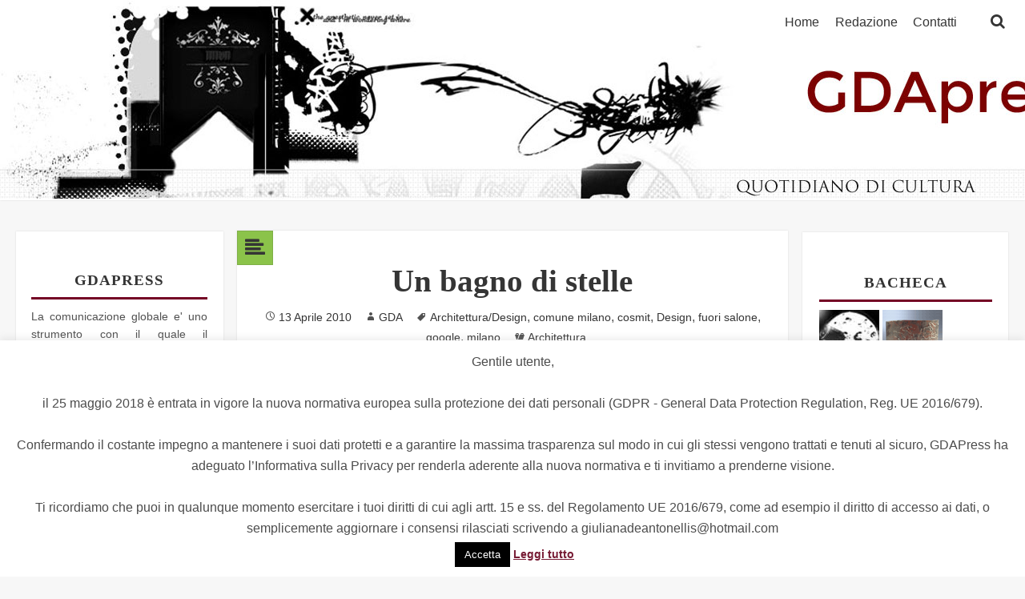

--- FILE ---
content_type: text/html; charset=UTF-8
request_url: http://www.gdapress.it/it/index.php/4927/architettura/un-bagno-di-stelle.html
body_size: 101604
content:

<!DOCTYPE html>
<html lang="it-IT" class="no-js">
<head>
	<meta charset="UTF-8">
	<meta name="viewport" content="width=device-width">
	<link rel="profile" href="http://gmpg.org/xfn/11">
	<link rel="pingback" href="http://www.gdapress.it/it/xmlrpc.php">
		<!--[if lt IE 9]>
	<script src="http://www.gdapress.it/it/wp-content/themes/quidus/js/html5.js"></script>
	<![endif]-->

	<script>(function(html){html.className = html.className.replace(/\bno-js\b/,'js')})(document.documentElement);</script>
<title>Un bagno di stelle &#8211; GDA Press</title>
<meta name='robots' content='max-image-preview:large' />
	<style>img:is([sizes="auto" i], [sizes^="auto," i]) { contain-intrinsic-size: 3000px 1500px }</style>
	<link rel='dns-prefetch' href='//fonts.googleapis.com' />
<link rel="alternate" type="application/rss+xml" title="GDA Press &raquo; Feed" href="https://www.gdapress.it/it/index.php/feed" />
<link rel="alternate" type="application/rss+xml" title="GDA Press &raquo; Feed dei commenti" href="https://www.gdapress.it/it/index.php/comments/feed" />
<script type="text/javascript">
/* <![CDATA[ */
window._wpemojiSettings = {"baseUrl":"https:\/\/s.w.org\/images\/core\/emoji\/15.0.3\/72x72\/","ext":".png","svgUrl":"https:\/\/s.w.org\/images\/core\/emoji\/15.0.3\/svg\/","svgExt":".svg","source":{"concatemoji":"http:\/\/www.gdapress.it\/it\/wp-includes\/js\/wp-emoji-release.min.js?ver=6.7.2"}};
/*! This file is auto-generated */
!function(i,n){var o,s,e;function c(e){try{var t={supportTests:e,timestamp:(new Date).valueOf()};sessionStorage.setItem(o,JSON.stringify(t))}catch(e){}}function p(e,t,n){e.clearRect(0,0,e.canvas.width,e.canvas.height),e.fillText(t,0,0);var t=new Uint32Array(e.getImageData(0,0,e.canvas.width,e.canvas.height).data),r=(e.clearRect(0,0,e.canvas.width,e.canvas.height),e.fillText(n,0,0),new Uint32Array(e.getImageData(0,0,e.canvas.width,e.canvas.height).data));return t.every(function(e,t){return e===r[t]})}function u(e,t,n){switch(t){case"flag":return n(e,"\ud83c\udff3\ufe0f\u200d\u26a7\ufe0f","\ud83c\udff3\ufe0f\u200b\u26a7\ufe0f")?!1:!n(e,"\ud83c\uddfa\ud83c\uddf3","\ud83c\uddfa\u200b\ud83c\uddf3")&&!n(e,"\ud83c\udff4\udb40\udc67\udb40\udc62\udb40\udc65\udb40\udc6e\udb40\udc67\udb40\udc7f","\ud83c\udff4\u200b\udb40\udc67\u200b\udb40\udc62\u200b\udb40\udc65\u200b\udb40\udc6e\u200b\udb40\udc67\u200b\udb40\udc7f");case"emoji":return!n(e,"\ud83d\udc26\u200d\u2b1b","\ud83d\udc26\u200b\u2b1b")}return!1}function f(e,t,n){var r="undefined"!=typeof WorkerGlobalScope&&self instanceof WorkerGlobalScope?new OffscreenCanvas(300,150):i.createElement("canvas"),a=r.getContext("2d",{willReadFrequently:!0}),o=(a.textBaseline="top",a.font="600 32px Arial",{});return e.forEach(function(e){o[e]=t(a,e,n)}),o}function t(e){var t=i.createElement("script");t.src=e,t.defer=!0,i.head.appendChild(t)}"undefined"!=typeof Promise&&(o="wpEmojiSettingsSupports",s=["flag","emoji"],n.supports={everything:!0,everythingExceptFlag:!0},e=new Promise(function(e){i.addEventListener("DOMContentLoaded",e,{once:!0})}),new Promise(function(t){var n=function(){try{var e=JSON.parse(sessionStorage.getItem(o));if("object"==typeof e&&"number"==typeof e.timestamp&&(new Date).valueOf()<e.timestamp+604800&&"object"==typeof e.supportTests)return e.supportTests}catch(e){}return null}();if(!n){if("undefined"!=typeof Worker&&"undefined"!=typeof OffscreenCanvas&&"undefined"!=typeof URL&&URL.createObjectURL&&"undefined"!=typeof Blob)try{var e="postMessage("+f.toString()+"("+[JSON.stringify(s),u.toString(),p.toString()].join(",")+"));",r=new Blob([e],{type:"text/javascript"}),a=new Worker(URL.createObjectURL(r),{name:"wpTestEmojiSupports"});return void(a.onmessage=function(e){c(n=e.data),a.terminate(),t(n)})}catch(e){}c(n=f(s,u,p))}t(n)}).then(function(e){for(var t in e)n.supports[t]=e[t],n.supports.everything=n.supports.everything&&n.supports[t],"flag"!==t&&(n.supports.everythingExceptFlag=n.supports.everythingExceptFlag&&n.supports[t]);n.supports.everythingExceptFlag=n.supports.everythingExceptFlag&&!n.supports.flag,n.DOMReady=!1,n.readyCallback=function(){n.DOMReady=!0}}).then(function(){return e}).then(function(){var e;n.supports.everything||(n.readyCallback(),(e=n.source||{}).concatemoji?t(e.concatemoji):e.wpemoji&&e.twemoji&&(t(e.twemoji),t(e.wpemoji)))}))}((window,document),window._wpemojiSettings);
/* ]]> */
</script>
<style id='wp-emoji-styles-inline-css' type='text/css'>

	img.wp-smiley, img.emoji {
		display: inline !important;
		border: none !important;
		box-shadow: none !important;
		height: 1em !important;
		width: 1em !important;
		margin: 0 0.07em !important;
		vertical-align: -0.1em !important;
		background: none !important;
		padding: 0 !important;
	}
</style>
<link rel='stylesheet' id='cookie-law-info-css' href='http://www.gdapress.it/it/wp-content/plugins/cookie-law-info/legacy/public/css/cookie-law-info-public.css?ver=3.2.8' type='text/css' media='all' />
<link rel='stylesheet' id='cookie-law-info-gdpr-css' href='http://www.gdapress.it/it/wp-content/plugins/cookie-law-info/legacy/public/css/cookie-law-info-gdpr.css?ver=3.2.8' type='text/css' media='all' />
<link rel='stylesheet' id='quidus-fonts-css' href='//fonts.googleapis.com/css?family=Noto+Sans%3A400italic%2C700italic%2C400%2C700%7CNoto+Serif%3A400italic%2C700italic%2C400%2C700%7CInconsolata%3A400%2C700&#038;subset=latin%2Clatin-ext' type='text/css' media='all' />
<link rel='stylesheet' id='quidus-style-css' href='http://www.gdapress.it/it/wp-content/themes/quidus/style.css?ver=6.7.2' type='text/css' media='all' />
<link rel='stylesheet' id='font-awesome-css' href='http://www.gdapress.it/it/wp-content/themes/quidus/css/font-awesome-4.3.0/css/font-awesome.css?ver=6.7.2' type='text/css' media='all' />
<link rel='stylesheet' id='genericons-css' href='http://www.gdapress.it/it/wp-content/themes/quidus/genericons/genericons.css?ver=3.2' type='text/css' media='all' />
<script type="text/javascript" src="http://www.gdapress.it/it/wp-includes/js/jquery/jquery.min.js?ver=3.7.1" id="jquery-core-js"></script>
<script type="text/javascript" src="http://www.gdapress.it/it/wp-includes/js/jquery/jquery-migrate.min.js?ver=3.4.1" id="jquery-migrate-js"></script>
<script type="text/javascript" id="cookie-law-info-js-extra">
/* <![CDATA[ */
var Cli_Data = {"nn_cookie_ids":[],"cookielist":[],"non_necessary_cookies":[],"ccpaEnabled":"","ccpaRegionBased":"","ccpaBarEnabled":"","strictlyEnabled":["necessary","obligatoire"],"ccpaType":"gdpr","js_blocking":"","custom_integration":"","triggerDomRefresh":"","secure_cookies":""};
var cli_cookiebar_settings = {"animate_speed_hide":"500","animate_speed_show":"500","background":"#ffffff","border":"#590017","border_on":"","button_1_button_colour":"#000","button_1_button_hover":"#000000","button_1_link_colour":"#fff","button_1_as_button":"1","button_1_new_win":"","button_2_button_colour":"#333","button_2_button_hover":"#292929","button_2_link_colour":"#771b34","button_2_as_button":"","button_2_hidebar":"","button_3_button_colour":"#000","button_3_button_hover":"#000000","button_3_link_colour":"#fff","button_3_as_button":"1","button_3_new_win":"","button_4_button_colour":"#dedfe0","button_4_button_hover":"#b2b2b3","button_4_link_colour":"#333333","button_4_as_button":"1","button_7_button_colour":"#61a229","button_7_button_hover":"#4e8221","button_7_link_colour":"#fff","button_7_as_button":"1","button_7_new_win":"","font_family":"inherit","header_fix":"","notify_animate_hide":"1","notify_animate_show":"","notify_div_id":"#cookie-law-info-bar","notify_position_horizontal":"right","notify_position_vertical":"bottom","scroll_close":"","scroll_close_reload":"","accept_close_reload":"","reject_close_reload":"","showagain_tab":"1","showagain_background":"#fff","showagain_border":"#000","showagain_div_id":"#cookie-law-info-again","showagain_x_position":"100px","text":"#4c4c4c","show_once_yn":"","show_once":"10000","logging_on":"","as_popup":"","popup_overlay":"1","bar_heading_text":"","cookie_bar_as":"banner","popup_showagain_position":"bottom-right","widget_position":"left"};
var log_object = {"ajax_url":"http:\/\/www.gdapress.it\/it\/wp-admin\/admin-ajax.php"};
/* ]]> */
</script>
<script type="text/javascript" src="http://www.gdapress.it/it/wp-content/plugins/cookie-law-info/legacy/public/js/cookie-law-info-public.js?ver=3.2.8" id="cookie-law-info-js"></script>
<link rel="https://api.w.org/" href="https://www.gdapress.it/it/index.php/wp-json/" /><link rel="alternate" title="JSON" type="application/json" href="https://www.gdapress.it/it/index.php/wp-json/wp/v2/posts/4927" /><link rel="EditURI" type="application/rsd+xml" title="RSD" href="http://www.gdapress.it/it/xmlrpc.php?rsd" />
<meta name="generator" content="WordPress 6.7.2" />
<link rel="canonical" href="https://www.gdapress.it/it/index.php/4927/architettura/un-bagno-di-stelle.html" />
<link rel='shortlink' href='https://www.gdapress.it/it/?p=4927' />
<link rel="alternate" title="oEmbed (JSON)" type="application/json+oembed" href="https://www.gdapress.it/it/index.php/wp-json/oembed/1.0/embed?url=https%3A%2F%2Fwww.gdapress.it%2Fit%2Findex.php%2F4927%2Farchitettura%2Fun-bagno-di-stelle.html" />
<link rel="alternate" title="oEmbed (XML)" type="text/xml+oembed" href="https://www.gdapress.it/it/index.php/wp-json/oembed/1.0/embed?url=https%3A%2F%2Fwww.gdapress.it%2Fit%2Findex.php%2F4927%2Farchitettura%2Fun-bagno-di-stelle.html&#038;format=xml" />

<style type="text/css">







.copyright-wrap {
padding-top:1em;
}


body {
background-color: #f7f7f7 !important;
}

.dropcap,
h1,
h2,
h3,
h4,
h5,
h6,
blockquote,
blockquote cite,
blockquote small,
.post-password-form label,
a,
.secondary-navigation a:hover,
.secondary-navigation a:focus,
.author-social,
.author-social span,
.my-social span,
.secondary-toggle:before,
.widget-title,
.comment-author,
.comment-form label,
.quidus_content_link,
.quidus_content_link:after,
th,
dt,
.post-mark,
.video-mark,
label,
.woocommerce .woocommerce-breadcrumb a,
.woocommerce #reviews #comments ol.commentlist li .meta strong,
.menu-holder .my-social span,
.menu-holder .main-navigation a,
.menu-holder .toggle-search, 
.menu-holder .menu-cart-wrapper .cart-contents,
.dropdown-toggle:after,
.menu-cart-wrapper .cart-contents:focus,
.single-service-icon span,
.mashsb-count
{
color:#353535;
}

.main-navigation li,
#yith-wcwl-message,
.woocommerce a.remove:hover
{
color:#353535 !important;
}

.entry-content .quidus-link-wrapper {
border-left:3px solid #353535;
}

.search-expand-inner .search-form .search-field {
border:3px solid #353535;
background-clip: padding-box !important;
background:#fff;
}

button,
input[type="button"],
input[type="reset"],
input[type="submit"],
.pagination,
.page-links a,
.tagcloud a,
.comment-list .reply a,
.woocommerce #respond input#submit.alt, 
.woocommerce a.button.alt, 
.woocommerce button.button.alt, 
.woocommerce input.button.alt,
.woocommerce nav.woocommerce-pagination ul li a, 
.woocommerce nav.woocommerce-pagination ul li span,
.woocommerce div.product .woocommerce-tabs ul.tabs li,
.woocommerce #respond input#submit,
.woocommerce a.button,
.woocommerce button.button,
.woocommerce input.button,
.woocommerce-shipping-calculator > p a,
.woocommerce .widget_price_filter .ui-slider .ui-slider-range,
.widget_calendar tbody a
{
	background-color: #353535;
}

.comment-list .reply a {
color:#fff !important;
}

.page-links a,
.search-submit {
background-color: #353535 !important;
}

body,
button,
input,
select,
textarea,
input,
textarea,
.post-navigation .meta-nav,
.image-navigation,
.comment-navigation,
.widget,
.author-heading,
.entry-footer,
.taxonomy-description,
.page-links > .page-links-title,
.entry-caption,
.no-comments,
.comment-notes,
.comment-awaiting-moderation,
.logged-in-as,
.form-allowed-tags,
.wp-caption-text,
.gallery-caption,
.copyright-wrap,
.widget input[type="text"],
.widget input[type="email"],
.widget input[type="url"],
.widget input[type="password"],
.widget input[type="search"],
.widget textarea,
.site-description,
.posted-on:before, 
.byline:before,
.cat-links:before,
.post-view-count:before,
.tags-links:before,
.comments-link:before,
.entry-format:before,
.edit-link:before,
.full-size-link:before,
.secondary-navigation .menu-item-description,
dd,
.woocommerce .woocommerce-breadcrumb,
.woocommerce #reviews #comments ol.commentlist li .meta time,
.woocommerce nav.woocommerce-pagination ul li span.current,
.woocommerce div.product .woocommerce-tabs ul.tabs li.active,
.woocommerce small.note,
.select2-container .select2-choice,
.select2-container .select2-choice:hover,
.woocommerce-checkout #payment div.payment_box,
.woocommerce-cart .cart-collaterals .cart_totals .discount td,
.woocommerce #reviews #comments ol.commentlist li .meta,
.woocommerce #reviews h2 small,
.woocommerce #reviews h2 small a,
.woocommerce-cart .cart-collaterals .cart_totals p small,
.woocommerce-cart .cart-collaterals .cart_totals table small,
.woocommerce-checkout #payment div.payment_box span.help,
.mashsb-sharetext
{
	color: #515151;
}

.entry-content p,
.site-description,
::-webkit-input-placeholder,
:-moz-placeholder,
::-moz-placeholder,
:-ms-input-placeholder,
input[type="text"]:focus,
input[type="email"]:focus,
input[type="url"]:focus,
input[type="password"]:focus,
input[type="search"]:focus,
textarea:focus,
pre 

{
	color: #515151 !important;
}

.highlight,
.quidus-content-quote-icon,
a:hover,
a:focus,
.posted-on a:hover,
.posted-on span:hover,
.byline a:hover,
.post-view-count a:hover,
.cat-links a:hover,
.tags-links a:hover,
.comments-link a:hover,
.entry-format a:hover,
.full-size-link a:hover,
.edit-link a:hover,
.bypostauthor > article .fn,
.entry-content a:hover,
.menu-holder .site-title a:hover,
.author-social span:hover,
.footer-social span:hover,
.my-social span:hover,
.woocommerce .woocommerce-breadcrumb a:hover,
.woocommerce .woocommerce-breadcrumb a:focus,
.woocommerce div.product p.price,
.woocommerce div.product span.price,
.product_meta .tagged_as a:hover,
.product_meta .tagged_as a:focus,
.product_meta .posted_in a:hover,
.product_meta .posted_in a:focus,
.woocommerce-review-link:hover,
.woocommerce-review-link:focus,
.woocommerce .woocommerce-message:before,
.woocommerce ul.products li.product .price,
.woocommerce div.product .stock,
.woocommerce div.product .out-of-stock,
.woocommerce .woocommerce-error:before,
.woocommerce .woocommerce-info:before,
.woocommerce .widget_layered_nav ul li.chosen a:before,
.woocommerce .widget_layered_nav_filters ul li a:before,
mark,
ins,
.wishlist_table tr td.product-stock-status span.wishlist-in-stock,
.wishlist_table tr td.product-stock-status span.wishlist-out-of-stock,
.post-navigation .post-title:hover,
.project-page-meta a:hover,
.image-format-meta a:hover,
.quidus-recent-post .recent-categories a:hover,
.recent_post_style_3 .recent-post-info a:hover,
.single_fact_icon_style_1 .single-fact-icon span,
.single_fact_icon_style_2 .single-fact-icon span
{
	color: #8bc34a;
}

button:hover,
input[type="button"]:hover,
input[type="reset"]:hover,
input[type="submit"]:hover,
button:focus,
input[type="button"]:focus,
input[type="reset"]:focus,
input[type="submit"]:focus,
.secondary-navigation ul,
.secondary-navigation li,
.pagination:hover,
.video-mark,
.post-mark,
.tagcloud a:hover,
.woocommerce span.onsale,
.woocommerce #respond input#submit.alt:hover,
.woocommerce a.button.alt:hover,
.woocommerce button.button.alt:hover,
.woocommerce input.button.alt:hover,
.woocommerce #respond input#submit.alt:focus,
.woocommerce a.button.alt:focus,
.woocommerce button.button.alt:focus,
.woocommerce input.button.alt:focus,
.woocommerce nav.woocommerce-pagination ul li a:focus,
.woocommerce nav.woocommerce-pagination ul li a:hover,
.woocommerce div.product .woocommerce-tabs ul.tabs li:hover,
.woocommerce #respond input#submit:hover,
.woocommerce a.button:hover,
.woocommerce button.button:hover,
.woocommerce input.button:hover,
.woocommerce-shipping-calculator > p a:hover,
.woocommerce .widget_price_filter .ui-slider .ui-slider-handle,
.header-menu-cart-count,
.comment-list .reply a:hover,
.widget_calendar tbody a:hover
{
	background:#8bc34a;
}

.page-links a:hover,
.page-links a:focus,
.search-submit:hover {
background:#8bc34a !important;
}

blockquote 
{
	border-left:3px solid #8bc34a;
}

blockquote.alignright {
	border-right:3px solid #8bc34a;
	border-left:none;
}

.image-navigation .nav-previous:not(:empty) a:hover,
.image-navigation .nav-next:not(:empty) a:hover,
h1 a:hover,
h2 a:hover,
h3 a:hover,
h4 a:hover,
h5 a:hover,
h6 a:hover,
.sticky-post,
.woocommerce a.remove {
	color:#8bc34a !important;
}

.woocommerce .woocommerce-message,
.woocommerce .woocommerce-error,
.woocommerce .woocommerce-info {
    border-top-color: #8bc34a !important;
}

.widget-title {
	border-bottom:3px solid #8bc34a;
}

body,
button,
input,
select,
textarea,
.main-navigation ul {
font-family: Sanchez;
}

h1,
h2,
h3,
h4,
h5,
h6,
.comment-form label,
dt,
th,
.comment-navigation,
.comment-author,
.sticky-post,
.site-title,
.tptn_title {
font-family: Montserrat;
}


@media screen and (min-width: 1105px) {

.site-content {

		width: 56%;
		
}

.left-sidebar-wrapper {
	
		width: 22%;
		
}

.right-sidebar-wrapper {
	
		width: 22%;
		
}


}


@media screen and (min-width: 955px) {

.footer-widgets-wrapper-inner {
	max-width: ;
	margin:0 auto;
}

}

@media screen and (min-width: 955px) and (max-width: 1105px) {

.right-sidebar-wrapper {
   width: 70%;
   float:right;
}

.right-sidebar-wrap {
    margin-top:0 !important
}

.site-content {
	width: 70%;
}

.left-sidebar-wrapper {
	width: 30%;
}

.site {
    padding-right: 0.75em;
}




}


.site { max-width: ; }


.secondary-navigation a,
.site-title a,
h1 a,
h2 a,
h3 a,
h4 a,
h5 a,
.tptn_title,
h6 a {
	color: #353535}










.widget-title {
	text-transform: uppercase;
	text-align:center;
	margin-bottom:0.5em;
	padding-bottom:0.5em;
	padding-top:0.5em;
	font-size:1.9rem;
	line-height:1.2632;
	letter-spacing:1px;
	font-weight:700;
}








.single-post-content p {
padding:0.5em 0;
}

.single-post-content blockquote p {
padding-top:0;
}

p.read-more-link {
padding-bottom:0;
}



























@media screen and (min-width: 480px) and (max-width: 768px) {









}

@media screen and (max-width: 480px) {











.read-more-link {
padding-bottom:1em;
}










}

.footer-widgets-wrapper {
text-align:left;
}

.right-sidebar-wrap,
.widget,
.secondary,
.content-widgets-wrapper,
.footer-widgets-wrapper,
.secondary-navigation {
	padding:1.5em 0.75em;
}

.entry-content .widget {
	padding:0;
}



.footer-widgets-wrapper-inner > div,
.content-widgets-wrapper > div {
	float:left;
}

.footer-widgets-wrapper-inner:after,
.content-widgets-wrapper:after {
	 visibility: hidden;
	 display: block;
	 font-size: 0;
	 content: " ";
	 clear: both;
	 height: 0;
}

@media screen and (min-width: 768px) and (max-width: 955px) {

.footer-social-wrap {
text-align:center;
padding-bottom:0em;
}

.widget,
.footer-widgets-wrapper-inner > div,
.content-widgets-wrapper > div {
	width: 50%;
	float:left;
	margin:0 auto
}

.entry-content .widget {
	width: 100%;
}

.footer-widgets-wrapper-inner .widget,
.content-widgets-wrapper .widget {
	width: 100%;
}

.widget-area:after {
	 visibility: hidden;
	 display: block;
	 font-size: 0;
	 content: " ";
	 clear: both;
	 height: 0;
}

}

@media screen and (min-width: 480px) and (max-width: 768px) {

.widget,
.footer-widgets-wrapper-inner > div,
.content-widgets-wrapper > div {
	width: 70%;
	margin:0 auto;
	float:none;
}

.entry-content .widget {
	width: 100%;
}

.footer-widgets-wrapper-inner .widget,
.content-widgets-wrapper .widget {
	width: 100%;
}

}

@media screen and (max-width: 480px) {

.widget,
.footer-widgets-wrapper-inner > div,
.content-widgets-wrapper > div {
	width: 100%;
	margin:0 auto
}

.footer-widgets-wrapper-inner .widget,
.content-widgets-wrapper .widget {
	width: 100%;
}

.right-sidebar-wrap,
.widget,
.secondary,
.content-widgets-wrapper,
.footer-widgets-wrapper,
.secondary-navigation {
	padding:1em 0.5em;
}

}

@media screen and (max-width: 955px) {
	.site-header {
		width:100% !important;
	}
}


@media screen and (min-width: 768px) and (max-width: 955px) {

	.right-sidebar-wrapper {
		width: 100%;
		border:none;
	}

	.right-sidebar-wrap {
		margin-top: 0;
	}
	
	
}

@media screen and (min-width: 480px) and (max-width: 768px) {

	.right-sidebar-wrapper {
		width: 100%;
		border:none;
	}

	.right-sidebar-wrap {
	margin-top: 0;
	}
	
	
}

@media screen and (max-width: 480px) {

	.right-sidebar-wrapper {
		width: 100%;
		border:none;
	}
	
	.right-sidebar-wrap {
		top: 0px;
		left: 0px;
		right: 0px;
		bottom: 0px;
		margin:0.5em 0;
		box-sizing: border-box;
	}

}


@media screen and (min-width: 480px) and (max-width: 768px) {

.hentry.type-post {
	padding:3em 2em 2em !important;
}

.hentry.has-post-thumbnail {
	padding: 0 !important;
}

.has-post-thumbnail.type-post .post-thumbnail img {
	padding-bottom:3em !important;
}
	
}

@media screen and (max-width: 480px) {

.hentry.type-post {
	padding:3em 1em 1em !important;
}

.hentry.has-post-thumbnail {
	padding: 0 !important;
}

.has-post-thumbnail.type-post .post-thumbnail img{
	padding-bottom:2em !important;
}
	
}





.site-logo img { max-width: 100%; }


 @media screen and (min-width: 768px) and (max-width: 955px) {
.site-logo img { max-width: 40%; }
 }
 @media screen and (min-width: 480px) and (max-width: 768px) {
.site-logo img { max-width: 40%; }
 }
 @media screen and (max-width: 480px) {
.site-logo img { max-width: 40%; }
 }
 
.entry-header {
text-align: center;
}

.blog .entry-header,
.single-post .entry-header,
.search .entry-header,
.archive .entry-header,
.image-format-title-wrap-outer .image-format-title-wrap {
text-align: center;
}

.widget-title {
text-align: center !important;
}

@media screen and (min-width: 955px) {

.site {
	margin: 0 auto !important;
}
}

.comment-reply-title,
.comments-title {
text-align: center !important;
}

.post-mark,
.video-mark {
display:inline !important;
}

.sidebar,
.woocommerce #content #container #content,
.hentry,
.right-sidebar-wrap,
.content-widgets-wrapper,
.copyright-wrap,
.footer-widgets-wrapper,
section.error-404,
.category .page-content,
.tag .page-content,
.archive .page-content,
.search .page-content,
.home .page-content {
background:#ffffff;
box-shadow: 0px 0px 2px rgba(50, 50, 50, 0.15);
}

 @media screen and (min-width: 1px) and (max-width: 955px) {

	.sidebar {
	background:transparent;
	box-shadow:none;
	}
	
	.secondary	{
	background:#ffffff;
	box-shadow: 0px 0px 2px rgba(50, 50, 50, 0.15);
	}
	
	.site-header,
	.float-right {
	background:#ffffff;
	box-shadow: 0px 0px 2px rgba(50, 50, 50, 0.15);
	}

}

 @media screen and (min-width: 768px) and (max-width: 955px) {
 
	.site-header {
		padding: 3em;
	}
	
	.left-sidebar-wrapper {
		padding:0.75em;
	}

}

 @media screen and (min-width: 480px) and (max-width: 768px) {
 
	.site-header {
		padding: 2em;
	}
	
	.left-sidebar-wrapper {
		padding:0.75em;
	}
 
 }
 
 @media screen and (max-width: 480px) {
	
	.left-sidebar-wrapper {
		padding:0.5em 0;
	}
 
 }
 


@media screen and (min-width: 955px) {

.parallax-wrapper {
     width: 100%;
     height: 100vh;
	 position: relative;
	 z-index:-1
}

.site-description-wrapper,
.site-title-wrapper,
.main-navigation li,
.menu-cart-wrapper,
.my-social-wrap,
.horizontal-menu-wrapper {
height:55px
}

.main-navigation li {
height:56px
}

.menu-cart-wrapper,
.toggle-search,
.main-navigation .dropdown-toggle:after {
line-height:55px
}

.toggle-search {
line-height:54px
}

.header-menu-cart-count {
    top: -5px;
}

.my-social span {
    margin-top: 27.5px;
}


.site-title {
    margin-top: 28px;
}



.site-description {
    margin-top: 28px;
}



.main-navigation > div > ul > li > a {
    margin-top: 28px;
}


.site-logo img {
margin-top:27.5px;
transform:translateY(-50%);
-webkit-transform:translateY(-50%);
-moz-transform:translateY(-50%);
-ms-transform:translateY(-50%);
-o-transform:translateY(-50%);
}

.site-header {
	display: inline-block;
}

.site-branding-wrapper {
display: block;
position: relative;
}

.site-branding {
    display: block;
	top:0;
	position: relative;
	float: left;
}

.site-title {
	display: inline-block;
	text-transform:uppercase;
	line-height:1;
	margin-bottom:0;
	padding-top:0;
	height:auto !important;
	transform:translateY(-50%);
	-webkit-transform:translateY(-50%);
	-moz-transform:translateY(-50%);
	vertical-align:middle;
}

.site-title a {
	display: inline-block
}

.site-description {
	line-height: 1.6;
	width:auto !important;
	display: inline-block;
	padding-left:0.75em;
	margin-bottom:0;
	padding-top:0;
	padding-bottom:0;
	transform:translateY(-50%);
	-webkit-transform:translateY(-50%);
	-moz-transform:translateY(-50%);
	padding-right:0.75em;
}

.my-social span {
font-size:1.9rem !important;
line-height:1.9rem;
padding-right:1em;
transition:0.5s;
-moz-transition:0.5s;
-webkit-transition:0.5s;
position: relative;
transform:translateY(-50%);
-webkit-transform:translateY(-50%);
-moz-transform:translateY(-50%);
}

.my-social-wrap a:first-child span {
font-size:1.9rem !important;
line-height:1.9rem;
padding-right:1em;
padding-left:1em;
transition:0.5s;
-moz-transition:0.5s;
-webkit-transition:0.5s;
}

.my-social-wrap a:last-child span {
font-size:1.9rem !important;
line-height:1.9rem;
padding-right:1em;
transition:0.5s;
-moz-transition:0.5s;
-webkit-transition:0.5s;
}

.menu-cart-wrapper {
z-index:1001;
padding:0 0.0625em 0 1.53em;
}

.menu-cart-wrapper a {
  position: relative;
}

.horizontal-menu-wrapper {
z-index:1001;
padding:0 2em 0 2em;
}

.menu-holder {
background:#ffffff;
box-shadow: 0px 0px 2px rgba(50, 50, 50, 0.15);
height:auto;
}

.toggle-search {
padding: 0 1.25em;
font-size:1.9rem !important;
cursor:pointer;
}

.toggle-search i {
  position: relative;
}

.toggle-search, .search-expand, .search-expand-inner, .search-expand-inner .search-form, .search-expand-inner .search-form label, .menu-cart-wrapper {
width: auto;
}

.menu-cart-wrapper .cart-contents {
font-size:1.9rem;
}

.nav-item {
float:left;
}

.nav-item:after {
		 visibility: hidden;
		 display: block;
		 font-size: 0;
		 content: " ";
		 clear: both;
		 height: 0;
	}


.search-expand-inner .search-form .search-field {
position:absolute;
min-width:175px;
width:175px;
margin-left:-107px;
background:#fff;
display:none;
z-index:99999;
}


.menu-holder .search-form .search-field {
margin-top: 2px;
}


.search-expand-inner .search-form .search-submit {
display:none;
}

.main-navigation ul,
.main-navigation li {
background:transparent;
}
 
.main-navigation {
z-index:1001;
padding-right:0.5em !important;
}

.float-right {
float:right;
display: inline-block !important;
min-height:3.5em;
position:relative;
}

.float-right:after {
	visibility: hidden;
	display: block;
	font-size: 0;
	content: " ";
	clear: both;
	height: 0;
}

.main-navigation > div {
	margin:auto 0;
	position: relative;
}

.nav-menu-primary {
vertical-align:middle;
}

.main-navigation a {
	display: block;
	position:absolute;
	padding: 0 0.5em 0 0;
	position: relative;
	margin:0 0.2375em 0 0.2375em;
	text-decoration: none;
	background:transparent;
	font-size: 16px;
	font-size: 1.6rem;
}

.main-navigation ul {
	list-style: none;
	margin:0;
	width:auto !important;
	display: inline-block;
}

.main-navigation ul .toggled-on li {
	width:200px !important;
}

.main-navigation ul ul {
	display: none;
}

.main-navigation li.toggled-on {
	display: block;
}

.main-navigation ul .toggled-on {
	display:inline-block;
	position:absolute;
	background:#353535;
	z-index:1001;
}

.main-navigation ul .toggled-on a,
.main-navigation ul .toggled-on .menu-item-description {
	color:#fff;
}

.main-navigation > div > ul > li > a {
	line-height:1.6rem !important;
	transform:translateY(-50%);
	-webkit-transform:translateY(-50%);
}

.main-navigation li {
	position: relative;
	width:auto !important;
	display:inline-block;
}

.main-navigation .nav-menu > ul > li:first-child,
.main-navigation .nav-menu > li:first-child {
	border-top: 0;
}

.main-navigation .page_item_has_children > a,
.main-navigation .menu-item-has-children > a {
	padding-right: 1.4em;
	margin-right:0.5825em;
}

.main-navigation .menu-item-description {
	font-size: 14px;
	font-size: 1.4rem;
	font-weight: 400;
	line-height: 1.4;
	margin-top: 0.5em;
}

.no-js .main-navigation ul ul {
	display: block;
}

.main-navigation .dropdown-toggle {
	background-color: transparent;
	border: 1px solid rgba(60,60,60,0);
	-webkit-box-sizing: content-box;
	-moz-box-sizing: content-box;
	box-sizing: content-box;
	content: "";
	padding: 0;
	position: absolute;
	text-transform: lowercase; /* Stop screen readers to read the text as capital letters */
	top: 0;
	right: 0;
	width: 32px;
}

.main-navigation .dropdown-toggle:after {
	content: "\f431";
	font-size: 16px;
	position: relative;
	top: 0;
	left: 1px;
	width: 24px;
	-webkit-transition:0.5s;
	-moz-transition: transition:0.5s;
    -webkit-transition:0.5s;
    -o-transition:0.5s;
    transition:0.5s;
}

.main-navigation .dropdown-toggle:hover,
.main-navigation .dropdown-toggle:focus {
	border: 1px solid rgba(60,60,60,0);
	background-color: transparent;
}

.main-navigation .dropdown-toggle.toggle-on:after {
	content: "\f432";
}

.main-navigation .toggled-on li {
	height:auto;
}

.main-navigation .toggled-on li a {
	display: block;
	position:absolute;
	padding:0.5em;
	position: relative;
	text-decoration: none;
	background:transparent;
}

.main-navigation .toggled-on li .dropdown-toggle {
	right: 5px;
}

.main-navigation .toggled-on li .dropdown-toggle:after {
	line-height: 40px;
}

.menu-holder .main-navigation .toggled-on li .dropdown-toggle:after {
	color:#fff;
}


.menu-holder .main-navigation > div > ul > li > .toggled-on {
top:56px;
}



.horizontal-menu-wrapper {
padding:0 0 0 2em;
}

.toggle-search {
border-right:none;
padding: 0 1.25em;
}

.main-navigation {
	padding-right:0.5em;
}

.search-expand-inner .search-form .search-field {
margin-left:-110px;
}




.menu-holder {
position:fixed;
z-index:10002;
width:100%;
}

.menu-holder .site-title a {
color:#353535;
}

.menu-holder .float-right .nav-item {
	border-right:1px solid transparent;
}


.header-menu-cart-count {
	color:#fff;
}

}

@media screen and (max-width: 955px) {

.main-navigation .menu-item-description {
color: #515151;
}

.main-navigation ul,
.main-navigation li,
.main-navigation > div
{
	background:#8bc34a;
}

.home-header-text {
color:#fff;
}

.site-logo {
margin:0 auto 1em auto;
max-height:auto;
}

.site-header {
	border-bottom: 0;
	margin: 3em 0;
	padding: 0 1.5em;
}

.site-branding {
	min-height: 0;
	padding: 0;
	text-align:center;
}

.site-branding {
	min-height: 2em;
	position: relative;
}

.site-title {
	line-height: 1.2308;
	padding-bottom:0;
}

.site-description {
	display: block;
	font-weight: 400;
	line-height: 1.6;
	opacity: 1;
}
 
.main-navigation {
	margin: 0 1.5em 3em;
	line-height:1.6;
	border-top:1px solid rgba(60,60,60,0.15);
	border-right:1px solid rgba(60,60,60,0.15);
	border-bottom:1px solid rgba(60,60,60,0.15);
}

.main-navigation a {
	display: block;
	position:absolute;
	padding: 0.75em 0.75em 0.75em 0;
	position: relative;
	margin-left:0.75em;
	text-decoration: none;
	background:transparent;
	font-size: 16px;
	font-size: 1.6rem;
}

.main-navigation ul {
	list-style: none;
	margin: 0;
}

.main-navigation ul ul {
	display: none;
	margin-left: 10px;
}

.main-navigation ul .toggled-on {
	display: block;
	position:relative;
	z-index:9999;
}

.main-navigation li {
	position: relative;
	border-top:1px solid rgba(60,60,60,0.15);
	border-left:1px solid rgba(60,60,60,0.15);
	transition:0.5s;
	-moz-transition:0.5s;
	-webkit-transition:0.5s;
}

.main-navigation li:hover,
.main-navigation li:focus {
	transition:0.5s;
	-moz-transition:0.5s;
	-webkit-transition:0.5s;
	background:rgba(60,60,60,0.15);
}

.main-navigation ul li a:hover ul {
	display: block;
}

.main-navigation .nav-menu > ul > li:first-child,
.main-navigation .nav-menu > li:first-child {
	border-top: 0;
}

.main-navigation .page_item_has_children > a,
.main-navigation .menu-item-has-children > a {
	padding-right: 32px;
}

.main-navigation .menu-item-description {
	font-size: 14px;
	font-size: 1.4rem;
	font-weight: 400;
	line-height: 1.4;
	margin-top: 0.5em;
}

.no-js .main-navigation ul ul {
	display: block;
}

.dropdown-toggle {
	background-color: transparent;
	border: 1px solid rgba(60,60,60,0);
	-webkit-box-sizing: content-box;
	-moz-box-sizing: content-box;
	box-sizing: content-box;
	content: "";
	height: 32px;
	padding: 0;
	position: absolute;
	text-transform: lowercase; /* Stop screen readers to read the text as capital letters */
	top: 7px;
	right: 0;
	width: 32px;
	transition:0.5s;
-moz-transition:0.5s;
-webkit-transition:0.5s;
}

.dropdown-toggle:after {
	content: "\f431";
	font-size: 16px;
	line-height: 24px;
	position: relative;
	top: 0;
	left: 1px;
	width: 24px;
	transition:0.5s;
-moz-transition:0.5s;
-webkit-transition:0.5s;
}

.dropdown-toggle:hover,
.dropdown-toggle:focus {
	border: 1px solid rgba(60,60,60,0);
	background-color: transparent;
	transition:0.5s;
	-moz-transition:0.5s;
	-webkit-transition:0.5s;
}

.dropdown-toggle.toggle-on:after {
	content: "\f432";
	transition:0.5s;
-moz-transition:0.5s;
-webkit-transition:0.5s;
}

.menu-holder {
position:relative;
width:100%;
}

.float-right {
display:none;
}

.float-right.toggled-on {
display:block;
}

.float-right .nav-item {
padding:0.5em 0;
}

}

.site-logo {
max-height:auto;
display: inline;
max-width:100px;
}

.site-logo img {
max-height:auto;
display: inline;
max-width:100px;
}


@media screen and (min-width: 768px) and (max-width: 955px) {
 
 .site-logo {
max-height:auto;
display: inline;
max-width: 150;
}

.site-logo img {
max-height:auto;
display: inline;
max-width: 150;
}

.woocommerce .site {
margin-top:0;
}

.site-header {
margin: 0;
padding: 3em;
}

.float-right {
    margin: 1.5em 1.5em 0;
    line-height: 1.6;
	padding:2.5em 1.5em;
}

.main-navigation {
margin:0;
border:none;
}

.main-navigation li {
border-left:none;
}

.my-social-wrap {
margin-right:-1.35em;
}

.my-social-wrap span {
line-height:3.9rem;
font-size:2.3rem;
}

.float-right .toggle-search {
display:none;
}

.float-right .search-form {
max-width:100%;
margin:0 auto;
}

.float-right .search-submit {
display:none;
}

.menu-cart-wrapper {
max-width:100%;
margin:0 auto;
text-align:center;
height: 27px;
line-height: 35px;
}

.cart-contents {
font-size: 2.3rem;
margin:0 auto;
}

.header-menu-cart-count {
position:absolute;
border-radius:100%;
-moz-border-radius:100%;
-webkit-border-radius:100%;
height:17px;
width:17px;
padding-left:1px;
line-height:1.7;
font-size:1rem !important;
left:1.4em;
top:-0.50em;
}

.woocommerce.woocommerce-wishlist .site-content {
margin-bottom:0em;
}

.site-description,
.site-title {
	padding-right: 90px;
	text-align:left;
}

.site-description {
	padding-bottom: 0;
}

}

 @media screen and (min-width: 480px) and (max-width: 768px) {
 
 .site-logo {
max-height:auto;
display: inline;
max-width: 150;
}

.site-title {
 	padding-top:0;
} 

.site-logo img {
max-height:auto;
display: inline;
max-width: 150;
	padding-top:0.25em;
}

.site-header {
margin: 0;
padding: 2em 3em;
}

.float-right{
    margin: 1.5em 1.5em 0;
    line-height: 1.6;
	padding:1.5em 1.5em;
}

.main-navigation li {
border-left:none;
}

.main-navigation {
margin:0 auto;
border:none;
width:100%;
}

.my-social-wrap {
margin-right:-1.4em;
}

.my-social-wrap span {
line-height:3.9rem;
font-size:2.3rem;
}

.float-right .toggle-search {
display:none;
}

.float-right .search-form {
width:100%;
margin:0 auto;
}

.float-right .search-submit {
display:none;
}

.menu-cart-wrapper {
max-width:100%;
height: 27px;
line-height: 35px;
margin:0 auto;
text-align:center;
}

.cart-contents {
font-size: 2.3rem;
margin:0 auto;
}

.woocommerce .site {
margin-top:0;
}

.header-menu-cart-count {
position:absolute;
border-radius:100%;
-moz-border-radius:100%;
-webkit-border-radius:100%;
height:17px;
width:17px;
padding-left:1px;
line-height:1.7;
font-size:1rem !important;
left:1.4em;
top:-0.50em;
}

.woocommerce .site-content {
padding-top:0 !important;
}

.woocommerce.woocommerce-wishlist .site-content {
margin-bottom:0em;
}

.site-description,
.site-title {
	padding-right: 75px;
	text-align:left;
}

.site-description {
	padding-bottom: 0;
}

}

 @media screen and (max-width: 480px) {
 
.site-logo {
max-height:auto;
display: inline;
max-width: 150;
margin: 0.5em auto 0.5em;
padding-top:0;
}

.site-title {
padding-top:0;
}

.site-branding {
text-align:left;
}

.site-logo img {
max-height:auto;
display: inline;
max-width: 150;
padding-top:0.25em; 
}

.main-navigation li {
border-left:none;
}

.site-header {
margin: 0;
padding: 2em;
}

.float-right{
    margin: 1em 1em 0;
    line-height: 1.6;
	padding:1.5em 1em;
}

.main-navigation {
margin:0;
border:none;
width:100%;
}

.my-social-wrap {
margin-right:-1.5em;
}

.my-social-wrap span {
line-height:3.5rem;
font-size: 2rem;
}

.float-right .toggle-search {
display:none;
}

.float-right .search-form {
max-width:100%;
margin:0 auto;
}

.float-right .search-submit {
display:none;
}

.menu-cart-wrapper {
max-width:100%;
margin:0 auto;
text-align:center;
height: 27px;
line-height: 35px;
}

.cart-contents {
font-size: 1.9rem;
margin:0 auto;
}

.woocommerce .site {
margin-top:0;
}

.header-menu-cart-count {
position:absolute;
border-radius:100%;
-moz-border-radius:100%;
-webkit-border-radius:100%;
height:17px;
width:17px;
padding-left:1px;
line-height:1.7;
font-size:1rem !important;
left:1.4em;
top:-0.50em;
}

.main-navigation ul {
    border-top: none;
    border-bottom: none;
}

.woocommerce .site-content {
padding-top:0 !important;
}

.woocommerce.woocommerce-wishlist .site-content {
margin-bottom:0em;
}

.site-description,
.site-title {
	padding-right: 60px;
}

.site-description {
	padding-bottom: 0;
}

}



.page-links a
{
	background-color: #353535;
	color:#fff;
}

.page-links > .page-links-title {
    margin: 0px;
    padding: 0px 0.585em;
	line-height:1.6;
	font-size: 1.6rem;
}

.page-links a span {
    margin: 0;
    padding: 0;
	line-height:1.6;
	font-size: 1.6rem;
	letter-spacing: 0px;
}

.pagination .page-numbers.current {
    text-transform: uppercase;
    font-weight: 700;
}

.pagination .page-numbers {
    line-height: 3.2em;
    padding: 0px 0.6667em;
	margin: 0;
	font-size: 1.6rem;
}

.pagination .prev, .pagination .next {
    color: #FFF;
    display: inline-block;
    overflow: hidden;
    padding: 0px;
    position: absolute;
}

.comment-list + .comment-respond {
	border-top: 1px solid rgba(60,60,60,0.15);;
}

.comment-list {
	list-style: none;
	margin: 1em 0 0 0;
	padding-top:1em !important;
	border-top:1px solid rgba(60,60,60,0.15);
}

.comment-list > li {
	padding-top:1em !important;
	padding-bottom:0em !important;
	margin-top:1em;
	margin-bottom:1em;
	border-top:1px solid rgba(60,60,60,0.15);
}

.comment-list > li:first-child {
	padding-top:0em !important;
	margin-top:0em;
	margin-bottom:1em;
	border-top:none;
}

.comment-list .children {
	list-style: none;
	margin: 0;
}

.comment-list .children > li {
	margin-left: 1em;
	padding-top:1em !important;
	padding-bottom:0em !important;
	margin-top:1em;
	margin-bottom:0em;
	border-top:1px solid rgba(60,60,60,0.15);
	border-left:1px solid rgba(60,60,60,0.15);
	padding-left:1em
}

.sticky-post {
    color: #FFF;
    font-weight: 700;
    letter-spacing: 0.04em;
    padding: 0 0.5em;
    position: absolute;
    top: -0.07em;
    right: 0px;
    text-transform: uppercase;
    font-size: 2.7em;
    line-height: 0;
	margin:0;
}

@media screen and (max-width: 468px) {

.page-links > .page-links-title {
	font-size: 1.4rem;
}

}







.footer-link:hover,
.copyright-wrap a:hover {
color:#8bc34a}



.panel-grid-cell,
.panel-grid,
.panel-grid-cell .so-panel {
margin-bottom:0 !important;
}

</style>

		<style type="text/css" id="wp-custom-css">
			/*
Puoi aggiungere qui il tuo codice CSS.

Per maggiori informazioni consulta la documentazione (fai clic sull'icona con il punto interrogativo qui sopra).
*/

.menu-holder {
   background-image: url(http://www.gdapress.it/it/wp-content/themes/quidus/images/header_gdapress.jpg);
    height: 250px;}
.site {
   padding-top: 280px;
}

.site-title {
    
    display: none;
}
table, th, td {
  border: 1px solid #fff !important; 
}
.widget-title {
    border-bottom: 3px solid #740324;
}
.quidus-recent-post.recent_post_style_1 a[rel="category tag"] {
    background: #740324;
    color: #ffffff;
	visibility:hidden;
}		</style>
		</head>

<body class="post-template-default single single-post postid-4927 single-format-standard">
<!-- Global site tag (gtag.js) - Google Analytics -->
<script async src="https://www.googletagmanager.com/gtag/js?id=UA-1942418-3"></script>
<script>
  window.dataLayer = window.dataLayer || [];
  function gtag(){dataLayer.push(arguments);}
  gtag('js', new Date());

  gtag('config', 'UA-1942418-3');
</script>
	
		
		<div class="menu-holder">
			
			<div class="horizontal-menu-wrapper">
			
				<header id="masthead" class="site-header">
				
					<div class="site-branding-wrapper">
					
						<div class="site-branding">
														<div class="nav-item site-title-wrapper">
							
								<h4 class="site-title"><a href="https://www.gdapress.it/it/" rel="home">GDA Press</a></h4>
								
							</div>
								
							<div class="nav-item site-description-wrapper">

																
							</div>
								
														
							<button class="secondary-toggle">Menu and widgets</button>
							
						</div><!-- .site-branding -->
						
					</div>
				
				</header>
				
				<div class="float-right">
					
					<!-- Navigation menu -->

											<div class="nav-item">
							<nav id="site-navigation" class="main-navigation" role="navigation">
								<div class="menu-main-container"><ul id="menu-main" class="nav-menu-primary"><li id="menu-item-56636" class="menu-item menu-item-type-post_type menu-item-object-page menu-item-home menu-item-56636"><a href="https://www.gdapress.it/it/">Home</a></li>
<li id="menu-item-56638" class="menu-item menu-item-type-post_type menu-item-object-page menu-item-56638"><a href="https://www.gdapress.it/it/index.php/redazione">Redazione</a></li>
<li id="menu-item-56637" class="menu-item menu-item-type-post_type menu-item-object-page menu-item-56637"><a href="https://www.gdapress.it/it/index.php/contatti">Contatti</a></li>
</ul></div>							</nav><!-- .main-navigation -->
						</div>
										
					<!-- Social buttons -->
										<!-- Search menu -->
					
											<div class="nav-item">
							<div class="toggle-search"><i class="fa fa-search"></i></div>
							<div class="search-expand">
								<div class="search-expand-inner">
									<form role="search" method="get" class="search-form" action="https://www.gdapress.it/it/">
				<label>
					<span class="screen-reader-text">Ricerca per:</span>
					<input type="search" class="search-field" placeholder="Cerca &hellip;" value="" name="s" />
				</label>
				<input type="submit" class="search-submit" value="Cerca" />
			</form>								</div>
							</div>
						</div>
										
										
				</div>
			
			</div>
			
		</div>
		
		<div class="menu-offset-fix"></div>	
		
	<div id="page" class="hfeed site ">

		<a class="skip-link screen-reader-text" href="#content">Skip to content</a>
		
		
		<div class="left-sidebar-wrapper">
		
			<div id="sidebar" class="sidebar">
				
										
						<div id="secondary" class="secondary">

							
															<div id="widget-area" class="widget-area" role="complementary">
									<aside id="text-2" class="widget widget_text"><h5 class="widget-title">GDApress</h5>			<div class="textwidget"><p style="font-size:14px;text-align:justify;">La comunicazione globale e' uno strumento
        con il quale il quotidiano di cultura "gdapress"
        vuol  rendere partecipi i propri lettori
        informandoli su avvenimenti in Italia e nel mondo.
</p>
        <p style="font-size:14px;text-align:justify;">La rilevanza degli argomenti e' a discrezione della redazione.</p>
  </div>
		</aside><aside id="search-3" class="widget widget_search"><form role="search" method="get" class="search-form" action="https://www.gdapress.it/it/">
				<label>
					<span class="screen-reader-text">Ricerca per:</span>
					<input type="search" class="search-field" placeholder="Cerca &hellip;" value="" name="s" />
				</label>
				<input type="submit" class="search-submit" value="Cerca" />
			</form></aside>
		<aside id="recent-posts-3" class="widget widget_recent_entries">
		<h5 class="widget-title">In Evidenza</h5>
		<ul>
											<li>
					<a href="https://www.gdapress.it/it/index.php/76872/teatro/teatro-della-quattordicesima-aulularia-di-plauto-ti-ho-sposato-per-allegria.html">Teatro della Quattordicesima AULULARIA di Plauto/Ti Ho sposato per Allegria</a>
									</li>
											<li>
					<a href="https://www.gdapress.it/it/index.php/76868/arte/milano-cortina-2026-le-mostre-in-programma-in-occasione-dei-giochi-olimpici-e-paralimpici-invernali.html">Milano Cortina 2026 Le mostre in programma in occasione dei Giochi Olimpici e Paralimpici Invernali</a>
									</li>
											<li>
					<a href="https://www.gdapress.it/it/index.php/76864/teatro/hook-capitan-uncino-teatro-manzoni-milano.html">HOOK – CAPITAN UNCINO TEATRO MANZONI MILANO</a>
									</li>
											<li>
					<a href="https://www.gdapress.it/it/index.php/76860/design/choruslife-immersive-spa-bergamo.html">CHORUSLIFE IMMERSIVE SPA BERGAMO</a>
									</li>
											<li>
					<a href="https://www.gdapress.it/it/index.php/76858/arte/palazzo-morando-milano-the-gentleman-stile-e-gioielli-al-maschile.html">PALAZZO MORANDO MILANO  THE GENTLEMAN Stile e gioielli al maschile</a>
									</li>
											<li>
					<a href="https://www.gdapress.it/it/index.php/76855/teatro/i-promossi-sposi-con-i-legnanesi-al-teatro-manzoni-di-milano.html">I PROMOSSI SPOSI con I Legnanesi  al Teatro Manzoni di Milano</a>
									</li>
											<li>
					<a href="https://www.gdapress.it/it/index.php/76851/teatro/teatro-manzoni-monza-tam-ballet-lo-schiaccianoci.html">TEATRO MANZONI MONZA  TAM BALLET LO SCHIACCIANOCI</a>
									</li>
											<li>
					<a href="https://www.gdapress.it/it/index.php/76848/teatro/teatro-della-quattordicesima-milano-concerto-di-capodanno.html">TEATRO DELLA QUATTORDICESIMA Milano Concerto di Capodanno</a>
									</li>
											<li>
					<a href="https://www.gdapress.it/it/index.php/76845/teatro/teatro-manzoni-milano-vincenzo-salemme-ogni-promessa-e-debito.html">Teatro Manzoni Milano VINCENZO SALEMME  OGNI PROMESSA E’ DEBITO</a>
									</li>
											<li>
					<a href="https://www.gdapress.it/it/index.php/76842/teatro/teatro-guanella-dicembre-25-gennaio-26.html">Teatro Guanella Dicembre 25 Gennaio 26</a>
									</li>
					</ul>

		</aside><aside id="categories-10" class="widget widget_categories"><h5 class="widget-title">Rubriche</h5>
			<ul>
					<li class="cat-item cat-item-340"><a href="https://www.gdapress.it/it/index.php/category/ambiente">Ambiente</a>
</li>
	<li class="cat-item cat-item-2245"><a href="https://www.gdapress.it/it/index.php/category/appuntamenti">Appuntamenti</a>
</li>
	<li class="cat-item cat-item-3"><a href="https://www.gdapress.it/it/index.php/category/architettura">Architettura</a>
</li>
	<li class="cat-item cat-item-4"><a href="https://www.gdapress.it/it/index.php/category/arte">Arte</a>
</li>
	<li class="cat-item cat-item-729"><a href="https://www.gdapress.it/it/index.php/category/benessere">Benessere e Beltade</a>
</li>
	<li class="cat-item cat-item-7641"><a href="https://www.gdapress.it/it/index.php/category/bit-201213">BIT 2012/ 13</a>
</li>
	<li class="cat-item cat-item-12171"><a href="https://www.gdapress.it/it/index.php/category/bit-2025">BIT 2014/2015/2016/17/18/2025</a>
</li>
	<li class="cat-item cat-item-21"><a href="https://www.gdapress.it/it/index.php/category/cinema">Cinema</a>
</li>
	<li class="cat-item cat-item-2244"><a href="https://www.gdapress.it/it/index.php/category/costume">Costume e società</a>
</li>
	<li class="cat-item cat-item-5"><a href="https://www.gdapress.it/it/index.php/category/cultura">Cultura</a>
</li>
	<li class="cat-item cat-item-32"><a href="https://www.gdapress.it/it/index.php/category/design">Design</a>
</li>
	<li class="cat-item cat-item-20"><a href="https://www.gdapress.it/it/index.php/category/enogastronomia">Enogastronomia</a>
</li>
	<li class="cat-item cat-item-12170"><a href="https://www.gdapress.it/it/index.php/category/expo-2015-2">EXPO 2015</a>
</li>
	<li class="cat-item cat-item-8151"><a href="https://www.gdapress.it/it/index.php/category/i-saloni-201220132014">I SALONI 2012/2013/2014/2015/2016/17/18/19/20/21/22/23/24/25</a>
</li>
	<li class="cat-item cat-item-7536"><a href="https://www.gdapress.it/it/index.php/category/il-mondo-dei-bambini-dalla-a-alla-z">Il mondo dei bambini dalla A alla Z</a>
</li>
	<li class="cat-item cat-item-9291"><a href="https://www.gdapress.it/it/index.php/category/la-biennale-20122014">LA BIENNALE 2012/2014/16/17/18/19/20/21/22/23/24/25</a>
</li>
	<li class="cat-item cat-item-13362"><a href="https://www.gdapress.it/it/index.php/category/la-cantina">La Cantina</a>
</li>
	<li class="cat-item cat-item-13363"><a href="https://www.gdapress.it/it/index.php/category/la-cucina">La Cucina</a>
</li>
	<li class="cat-item cat-item-6"><a href="https://www.gdapress.it/it/index.php/category/libri">Libri</a>
</li>
	<li class="cat-item cat-item-9913"><a href="https://www.gdapress.it/it/index.php/category/made-expo-20121314">MADE EXPO 2012/13/2014/2015/16/17</a>
</li>
	<li class="cat-item cat-item-10"><a href="https://www.gdapress.it/it/index.php/category/medicina">Medicina</a>
</li>
	<li class="cat-item cat-item-8153"><a href="https://www.gdapress.it/it/index.php/category/miart-20121314">MIART 2012/2013/2014/15/16/17</a>
</li>
	<li class="cat-item cat-item-19"><a href="https://www.gdapress.it/it/index.php/category/musica">Musica</a>
</li>
	<li class="cat-item cat-item-24237"><a href="https://www.gdapress.it/it/index.php/category/musica-leggera">musica leggera</a>
</li>
	<li class="cat-item cat-item-7"><a href="https://www.gdapress.it/it/index.php/category/eventi">Prossimi eventi</a>
</li>
	<li class="cat-item cat-item-8"><a href="https://www.gdapress.it/it/index.php/category/spettacoli">Spettacoli</a>
</li>
	<li class="cat-item cat-item-1"><a href="https://www.gdapress.it/it/index.php/category/teatro">Teatro</a>
</li>
	<li class="cat-item cat-item-9"><a href="https://www.gdapress.it/it/index.php/category/turismo">Turismo</a>
</li>
			</ul>

			</aside>								</div><!-- .widget-area -->
							
						</div><!-- .secondary -->

					
			</div><!-- .sidebar -->
				
		</div><!-- .sidebar wrapper -->
	
	
		<div id="content" class="site-content">
		

	<div id="primary" class="content-area">
		<main id="main" class="site-main" role="main">

			<div class="article-wrap">
<article id="post-4927" class="post-4927 post type-post status-publish format-standard hentry category-architettura tag-architetturadesign tag-comune-milano tag-cosmit tag-design tag-fuori-salone tag-google tag-milano">

	<i class="fa fa-align-left post-mark"></i>
	<div class="post-thumbnail"></div>
	<header class="entry-header">
		<div class="thetitlewrap"><h1 class="entry-title">Un bagno di stelle</h1></div>		<footer class="entry-footer single">
			<span class="posted-on"><span class="screen-reader-text">Posted on </span><a href="https://www.gdapress.it/it/index.php/4927/architettura/un-bagno-di-stelle.html" rel="bookmark"><time class="entry-date published" datetime="2010-04-13T08:36:46+02:00">13 Aprile 2010</time><time class="updated" datetime="2010-04-13T08:37:20+02:00">13 Aprile 2010</time></a></span><span class="byline"><span class="author vcard"><span class="screen-reader-text">Author </span><a class="url fn n" href="https://www.gdapress.it/it/index.php/author/gda">GDA</a></span></span><span class="tags-links"><span class="screen-reader-text">Tags </span><a href="https://www.gdapress.it/it/index.php/tag/architetturadesign" rel="tag">Architettura/Design</a>, <a href="https://www.gdapress.it/it/index.php/tag/comune-milano" rel="tag">comune milano</a>, <a href="https://www.gdapress.it/it/index.php/tag/cosmit" rel="tag">cosmit</a>, <a href="https://www.gdapress.it/it/index.php/tag/design" rel="tag">Design</a>, <a href="https://www.gdapress.it/it/index.php/tag/fuori-salone" rel="tag">fuori salone</a>, <a href="https://www.gdapress.it/it/index.php/tag/google" rel="tag">google</a>, <a href="https://www.gdapress.it/it/index.php/tag/milano" rel="tag">milano</a></span><span class="cat-links"><span class="screen-reader-text">Categories </span><a href="https://www.gdapress.it/it/index.php/category/architettura" rel="category tag">Architettura</a></span>					</footer><!-- .entry-footer -->
	</header><!-- .entry-header -->

	<div class="entry-content"><div class="single-post-content">
		<p><em><span style="font-family: &#39;NewsGoth Lt BT&#39;"><font><font>Quest&rsquo;anno il Salone Internazionale del Bagno si apre alla citt&agrave; di Milano con un evento dedicato </font></font></span></em><em><span style="font-family: &#39;NewsGoth Lt BT&#39;"><font><font>alla stanza da bagno interpretata attraverso l&rsquo;immagine della bellezza del corpo femminile e della volta stellata. Dal 14 al 19 aprile, al Civico Planetario di Milano, presso i Giardini Pubblici, a poca distanza </font></font></span></em><em><span style="font-family: &#39;NewsGoth Lt BT&#39;"><font><font>da Villa Reale dove si svolge l&rsquo;altro evento organizzato da Cosmit dedicato al mondo della tavola</font></font></span></em><em><span style="font-family: &#39;NewsGoth Lt BT&#39;"><font><font><span>&nbsp;</span>e della cucina in occasione di Eurocucina e dei Saloni 2010.</font></font></span></em><em><span style="font-size: 8pt; font-family: &#39;NewsGoth Lt BT&#39;"><font>&nbsp;</font></span></em></p>
<p><em></em><span style="font-size: 11pt; font-family: &#39;NewsGoth Lt BT&#39;"><font>Alla sua terza edizione, il <strong>Salone Internazionale del Bagno</strong> affianca la propria offerta commerciale &ndash; in linea con la filosofia di Cosmit &ndash; con <strong>un evento culturale</strong>, varcando i confini del quartiere fieristico e arrivando </font></span><font><span style="font-size: 11pt; font-family: &#39;NewsGoth Lt BT&#39;">in citt&agrave;, </span><span style="font-size: 11pt; color: black; font-family: &#39;NewsGoth Lt BT&#39;">in una location di grande fascino: il <strong>Planetario</strong> di Milano, che quest&rsquo;anno festeggia i suoi <strong>80 anni</strong> </span></font><span style="font-size: 11pt; color: black; font-family: &#39;NewsGoth Lt BT&#39;"><font>da quando fu progettato dall&#39;<span>architetto Piero Portaluppi e<strong> </strong>donato alla citt&agrave; da<strong> </strong></span>Ulrico Hoepli.</font></span><span style="font-size: 8pt; color: black; font-family: &#39;NewsGoth Lt BT&#39;"><font>&nbsp;</font></span><font><strong><span style="font-size: 11pt; color: black; font-family: &#39;NewsGoth Lt BT&#39;">&ldquo;Un bagno di stelle&rdquo;</span></strong><span style="font-size: 11pt; color: black; font-family: &#39;NewsGoth Lt BT&#39;">, questo il titolo dell&rsquo;evento in questione &ndash;<strong> a cura di Francesca Molteni </strong>&ndash;<strong> </strong></span></font><span style="font-size: 11pt; color: black; font-family: &#39;NewsGoth Lt BT&#39;"><font>&egrave; una<strong> video-installazione celebrativa del mondo del bagno</strong> declinato attraverso la grazia e la bellezza </font></span><font><span style="font-size: 11pt; color: black; font-family: &#39;NewsGoth Lt BT&#39;">del corpo femminile e del cielo stellato sopra di noi. </span><span style="font-size: 11pt; color: black; font-family: &#39;NewsGoth Lt BT&#39;">La mitologia degli<strong> astri</strong>, e in particolare di Venere, conduce al racconto sulla bellezza, che <strong>dal cosmo si riflette nella figura femminile, e da qui nel bagno</strong>. </span></font><span style="font-size: 8pt; color: black; font-family: &#39;NewsGoth Lt BT&#39;"><font>&nbsp;</font></span><span style="font-size: 11pt; color: black; font-family: &#39;NewsGoth Lt BT&#39;"><font>La <strong>stanza da bagno</strong> &egrave; da sempre il luogo del benessere, fisico e spirituale, della rigenerazione, della <strong>cura </strong></font></span><font><strong><span style="font-size: 11pt; color: black; font-family: &#39;NewsGoth Lt BT&#39;">di s&eacute; e del proprio corpo</span></strong><span style="font-size: 11pt; color: black; font-family: &#39;NewsGoth Lt BT&#39;">. Il bagno &egrave; il luogo della casa che negli ultimi anni, fra tutti gli ambienti domestici, ha <span>rinnovato</span> pi&ugrave; profondamente la propria identit&agrave; d&rsquo;origine. Da luogo esclusivamente di servizio, privato </span></font><font><span style="font-size: 11pt; color: black; font-family: &#39;NewsGoth Lt BT&#39;">e nascosto, si &egrave; trasformato in vero e proprio <strong>centro del benessere psico-fisico</strong> attirando su di s&eacute; l&rsquo;attenzione e sollecitando l&rsquo;immaginario di progettisti e aziende.</span></font><em><span style="font-size: 8pt; color: black; font-family: &#39;NewsGoth Lt BT&#39;"><font>&nbsp;</font></span></em><span style="font-size: 11pt; color: black; font-family: &#39;NewsGoth Lt BT&#39;"><font>L&rsquo;<strong>evento</strong>&#8211;<strong>installazione video</strong> &egrave; <strong>un percorso multimediale</strong> dove il corpo femminile, colto nell&rsquo;intimit&agrave; </font></span><span style="font-size: 11pt; color: black; font-family: &#39;NewsGoth Lt BT&#39;"><font>di un gesto, si fa <strong>spettacolo,</strong> e il <strong>bagno </strong>diventa il luogo scelto per raccontare l&rsquo;evoluzione dei <strong>canoni </strong></font></span><font><strong><span style="font-size: 11pt; color: black; font-family: &#39;NewsGoth Lt BT&#39;">della bellezza </span></strong><span style="font-size: 11pt; color: black; font-family: &#39;NewsGoth Lt BT&#39;">e della rappresentazione<strong> </strong>del<strong> corpo</strong>.</span></font><em><span style="font-size: 8pt; color: black; font-family: &#39;NewsGoth Lt BT&#39;"><font>&nbsp;</font></span></em><span style="font-size: 11pt; color: black; font-family: &#39;NewsGoth Lt BT&#39;"><font>La trasformazione degli ideali di bellezza <strong>influenza anche le nostre case</strong> e gli spazi destinati alle diverse funzioni dell&rsquo;abitare, come la <strong>stanza da bagno</strong>, prima privilegio di pochi, oggi luogo di grande attenzione </font></span><font><span style="font-size: 11pt; color: black; font-family: &#39;NewsGoth Lt BT&#39;">per tutti, </span><span style="font-size: 11pt; color: black; font-family: &#39;NewsGoth Lt BT&#39;">che non solo risponde alle funzioni di servizio ma associa il fitness e la cura del corpo.</span></font><span style="font-size: 8pt; color: black; font-family: &#39;NewsGoth Lt BT&#39;"><font>&nbsp;</font></span><span style="font-size: 11pt; color: black; font-family: &#39;NewsGoth Lt BT&#39;"><font>La <strong>voce narrante</strong> di una <strong>grande attrice</strong> del nostro cinema, sensibile al tema del femminile nell&rsquo;arte, </font></span><span style="font-size: 11pt; color: black; font-family: &#39;NewsGoth Lt BT&#39;"><font>come <strong>Margherita Buy,</strong> interviene con brevi commenti sullo spettacolo della bellezza.</font></span><span style="font-size: 8pt; color: black; font-family: &#39;NewsGoth Lt BT&#39;"><font>&nbsp;</font></span><span style="font-size: 11pt; color: black; font-family: &#39;NewsGoth Lt BT&#39;"><font>Le<strong> immagini del cinema e dell&rsquo;arte, della grafica e della pubblicit&agrave;, le citazioni di grandi poeti e scrittori</strong> ci guidano nel percorso video: dalle opere degli <strong>artisti rinascimentali</strong> fino alla rivoluzione del gusto nell&rsquo;Ottocento, quando l&rsquo;iconografia lascia il ritratto per rappresentare <strong>il corpo</strong> e la sua espressivit&agrave;. </font></span><span style="font-size: 11pt; color: black; font-family: &#39;NewsGoth Lt BT&#39;"><font>Il percorso si concentra poi sull&rsquo;iconografia del <strong>XX secolo</strong>, l&#39;era del <strong>trionfo del corpo</strong>: la cosmesi di inizio Novecento, i primi concorsi di bellezza, il mito delle dive italiane e quello delle stelle di Hollywood.</font></span><span style="font-size: 8pt; color: black; font-family: &#39;NewsGoth Lt BT&#39;"><font>&nbsp;</font></span><span style="font-size: 11pt; color: black; font-family: &#39;NewsGoth Lt BT&#39;"><font>&ldquo;Un bagno di stelle&rdquo; &egrave; <strong>una produzione MUSE con la collaborazione di StudioDueEffe, progetto grafico </strong></font></span><font><strong><span style="font-size: 11pt; color: black; font-family: &#39;NewsGoth Lt BT&#39;">di Marco Di Noia, consulenza musicale di Fabrizio Campanelli</span></strong><span style="font-size: 11pt; color: black; font-family: &#39;NewsGoth Lt BT&#39;">.</span></font><span style="font-size: 8pt; color: black; font-family: &#39;NewsGoth Lt BT&#39;"><font>&nbsp;</font></span></p>
<h2 style="margin: 0cm 0cm 0pt"><strong><span style="font-size: 11pt; font-style: normal"><font>Civico Planetario Ulrico Hoepli</font></span></strong></h2>
<h2 style="margin: 0cm 0cm 0pt"><strong><span style="font-size: 11pt; font-style: normal"><font><strong><span style="font-size: 11pt; color: black; font-family: &#39;NewsGoth Lt BT&#39;">Corso Venezia 57</span></strong><strong><span style="font-size: 11pt; color: black; font-family: &#39;NewsGoth Lt BT&#39;">14-19 aprile 2010</span></strong> </p>
<p style="margin: 0cm 0cm 0pt; tab-stops: 21.25pt" class="MsoNormal"><strong><span style="font-size: 11pt; color: black; font-family: &#39;NewsGoth Lt BT&#39;">dalle ore 18.00 alle ore 23.00 </span></strong><strong><span style="font-size: 11pt; font-family: &#39;NewsGoth Lt BT&#39;">(spettacolo ogni 30 minuti)</span></strong></p>
<p style="margin: 0cm 0cm 0pt; tab-stops: 21.25pt" class="MsoNormal">&nbsp;</p>
<p style="margin: 0cm 0cm 0pt; tab-stops: 21.25pt" class="MsoNormal"><strong><span style="font-size: 11pt; font-family: &#39;NewsGoth Lt BT&#39;"><a href="http://www.cosmit.it/">www.cosmit.it</a></span></strong></p>
<p style="margin: 0cm 0cm 0pt; tab-stops: 21.25pt" class="MsoNormal">&nbsp;</p>
<p> <strong><span style="font-size: 11pt; font-family: &#39;NewsGoth Lt BT&#39;">Area Comunicazione<br /> Diomedea<br /> Via Biondelli, 9<br /> 20141 Milano<br /> Tel. 02-89546251<br /> Fax 02-8466743<br /> <a href="http://www.diomedea.it/" target="_blank" onclick="onClickUnsafeLink(event);"><font color="#0068cf">www.diomedea.it</font><br /> </a></span></strong></font></span></strong></h2>
</div>
	<nav class="navigation post-navigation" aria-label="Articoli">
		<h2 class="screen-reader-text">Navigazione articoli</h2>
		<div class="nav-links"><div class="nav-previous"><a href="https://www.gdapress.it/it/index.php/4951/architettura/la-citta-dei-saloni.html" rel="prev"><h3 class="post-title">La Città dei Saloni</h3></a></div><div class="nav-next"><a href="https://www.gdapress.it/it/index.php/4957/architettura/tutti-a-tavola-dei-cinque-sensi-e-della-convivialita.html" rel="next"><h3 class="post-title">Tutti a tavola! Dei Cinque Sensi e della Convivialità</h3></a></div></div>
	</nav>	</div><!-- .entry-content -->

</article><!-- #post-## -->
</div>
		</main><!-- .site-main -->
	</div><!-- .content-area -->
		
	
			
		
	</div><!-- .site-content -->
	
		<div class="right-sidebar-wrapper">
		<div class="right-sidebar-wrap">
								<div class="widget-area" role="complementary">
						<aside id="text-6" class="widget widget_text"><h5 class="widget-title">Bacheca</h5>			<div class="textwidget"><a href="https://www.facebook.com/CinemaELocandine" target="_blank" title="Cinema e locandine.it">
<img src="http://www.gdapress.it/it/../public/it/2025/04/cinema-locandine.gif" alt="Cinema e locandine.it" border="0" /></a>

 <a href="http://www.artestoria.com" target="_blank" title="Artestoria.com">
 <img src="http://www.gdapress.it/it/../public/it/2025/04/jandoli.gif" alt="Artestoria.com" border="0" /></a>

<a href="http://www.monocultivaroliveoil.com" target="_blank" title="Monocultivaroliveoil.com">
<img src="http://www.gdapress.it/it/../public/it/2025/04/monocultivaroliveoil.gif" alt="i migliori oli monocultivar del mondo" border="0" /></a>

<a href="https://www.ipsecomunicazione.com" target="_blank" title="IPSE srl">
<img src="http://www.gdapress.it/public/it/2016/03/ipse.jpg" alt="IPSE" style="border:0;margin-top:5px;" /></a>

<a href="https://www.effequadroarchitetti.it/" target="_blank" title="EFFEQUADRO">
<img src="http://www.gdapress.it/public/it/2016/07/effequadro.jpg" alt="EFFEQUADRO" style="border:0;width:75px;height:75px;margin-top:5px;" /></a>

<a href="https://www.sinergiarchitetti.it/" target="_blank" title="SINERGIA ARCHITETTI">
<img src="http://www.gdapress.it/public/it/2016/04/sinergia_logo_50px2.jpg" alt="SINERGIA ARCHITETTI" style="border:1px solid #666666;padding:5px;margin-top:5px;" /></a>

</div>
		</aside><aside id="calendar-3" class="widget widget_calendar"><h5 class="widget-title">Calendario</h5><div id="calendar_wrap" class="calendar_wrap"><table id="wp-calendar" class="wp-calendar-table">
	<caption>Gennaio 2026</caption>
	<thead>
	<tr>
		<th scope="col" title="lunedì">L</th>
		<th scope="col" title="martedì">M</th>
		<th scope="col" title="mercoledì">M</th>
		<th scope="col" title="giovedì">G</th>
		<th scope="col" title="venerdì">V</th>
		<th scope="col" title="sabato">S</th>
		<th scope="col" title="domenica">D</th>
	</tr>
	</thead>
	<tbody>
	<tr>
		<td colspan="3" class="pad">&nbsp;</td><td>1</td><td>2</td><td>3</td><td>4</td>
	</tr>
	<tr>
		<td>5</td><td>6</td><td><a href="https://www.gdapress.it/it/index.php/date/2026/01/07" aria-label="Articoli pubblicati in 7 January 2026">7</a></td><td>8</td><td>9</td><td>10</td><td>11</td>
	</tr>
	<tr>
		<td>12</td><td>13</td><td>14</td><td><a href="https://www.gdapress.it/it/index.php/date/2026/01/15" aria-label="Articoli pubblicati in 15 January 2026">15</a></td><td><a href="https://www.gdapress.it/it/index.php/date/2026/01/16" aria-label="Articoli pubblicati in 16 January 2026">16</a></td><td><a href="https://www.gdapress.it/it/index.php/date/2026/01/17" aria-label="Articoli pubblicati in 17 January 2026">17</a></td><td><a href="https://www.gdapress.it/it/index.php/date/2026/01/18" aria-label="Articoli pubblicati in 18 January 2026">18</a></td>
	</tr>
	<tr>
		<td>19</td><td><a href="https://www.gdapress.it/it/index.php/date/2026/01/20" aria-label="Articoli pubblicati in 20 January 2026">20</a></td><td id="today">21</td><td>22</td><td>23</td><td>24</td><td>25</td>
	</tr>
	<tr>
		<td>26</td><td>27</td><td>28</td><td>29</td><td>30</td><td>31</td>
		<td class="pad" colspan="1">&nbsp;</td>
	</tr>
	</tbody>
	</table><nav aria-label="Mesi precedenti e successivi" class="wp-calendar-nav">
		<span class="wp-calendar-nav-prev"><a href="https://www.gdapress.it/it/index.php/date/2025/12">&laquo; Dic</a></span>
		<span class="pad">&nbsp;</span>
		<span class="wp-calendar-nav-next">&nbsp;</span>
	</nav></div></aside><aside id="nav_menu-4" class="widget widget_nav_menu"><h5 class="widget-title">Teatri Concerti Musicals</h5><div class="menu-teatri-concerti-musicals-container"><ul id="menu-teatri-concerti-musicals" class="menu"><li id="menu-item-22970" class="menu-item menu-item-type-custom menu-item-object-custom menu-item-22970"><a href="http://www.teatroallascala.org">Teatro alla Scala</a></li>
<li id="menu-item-22971" class="menu-item menu-item-type-custom menu-item-object-custom menu-item-22971"><a href="http://www.teatroarcimboldi.it">Teatro Arcimboldi</a></li>
<li id="menu-item-22972" class="menu-item menu-item-type-custom menu-item-object-custom menu-item-22972"><a href="http://www.laverdi.org">Teatro laVerdi</a></li>
<li id="menu-item-22974" class="menu-item menu-item-type-custom menu-item-object-custom menu-item-22974"><a href="http://www.teatromanzoni.it">Teatro Manzoni</a></li>
<li id="menu-item-22975" class="menu-item menu-item-type-custom menu-item-object-custom menu-item-22975"><a href="http://www.teatrosanbabilamilano.it">Teatro San Babila Milano</a></li>
<li id="menu-item-22976" class="menu-item menu-item-type-custom menu-item-object-custom menu-item-22976"><a href="http://www.teatronuovo.it">Teatro Nuovo</a></li>
<li id="menu-item-22978" class="menu-item menu-item-type-custom menu-item-object-custom menu-item-22978"><a href="http://www.teatrociak.it">Teatro Ciak</a></li>
<li id="menu-item-22979" class="menu-item menu-item-type-custom menu-item-object-custom menu-item-22979"><a href="http://www.teatrocarcano.com">Teatro Carcano</a></li>
<li id="menu-item-22980" class="menu-item menu-item-type-custom menu-item-object-custom menu-item-22980"><a href="http://www.elfo.org">Teatro Elfo</a></li>
<li id="menu-item-22981" class="menu-item menu-item-type-custom menu-item-object-custom menu-item-22981"><a href="http://www.forumnet.it">Forumnet</a></li>
<li id="menu-item-22982" class="menu-item menu-item-type-custom menu-item-object-custom menu-item-22982"><a href="http://www.teatrodellaluna.com">Teatro della Luna</a></li>
<li id="menu-item-22983" class="menu-item menu-item-type-custom menu-item-object-custom menu-item-22983"><a href="http://www.piccoloteatro.org">Piccolo Teatro</a></li>
<li id="menu-item-22984" class="menu-item menu-item-type-custom menu-item-object-custom menu-item-22984"><a href="http://www.teatromartinitt.it">Teatro Martinitt</a></li>
<li id="menu-item-22985" class="menu-item menu-item-type-custom menu-item-object-custom menu-item-22985"><a href="http://www.teatrofilodrammatici.eu">Teatro Filodrammatici</a></li>
<li id="menu-item-22986" class="menu-item menu-item-type-custom menu-item-object-custom menu-item-22986"><a href="http://www.teatroleonardo.it">Teatro Leonardo</a></li>
<li id="menu-item-22987" class="menu-item menu-item-type-custom menu-item-object-custom menu-item-22987"><a href="http://www.teatrofrancoparenti.it">Teatro Franco Parenti</a></li>
<li id="menu-item-22988" class="menu-item menu-item-type-custom menu-item-object-custom menu-item-22988"><a href="http://www.areazelig.it">Area Zelig</a></li>
<li id="menu-item-22989" class="menu-item menu-item-type-custom menu-item-object-custom menu-item-22989"><a href="http://www.teatrolitta.it">Teatro Litta</a></li>
<li id="menu-item-22990" class="menu-item menu-item-type-custom menu-item-object-custom menu-item-22990"><a href="http://www.sisteract.it/teatro">Barclays Teatro Nazionale</a></li>
<li id="menu-item-22991" class="menu-item menu-item-type-custom menu-item-object-custom menu-item-22991"><a href="http://www.teatrodelburatto.it">Teatro del Buratto</a></li>
<li id="menu-item-22992" class="menu-item menu-item-type-custom menu-item-object-custom menu-item-22992"><a href="http://www.teatroverga.it">Teatro Verga</a></li>
<li id="menu-item-22993" class="menu-item menu-item-type-custom menu-item-object-custom menu-item-22993"><a href="http://www.teatrooscar.it">Teatro Oscar</a></li>
<li id="menu-item-22994" class="menu-item menu-item-type-custom menu-item-object-custom menu-item-22994"><a href="http://www.teatroarsenale.it">Teatro Arsenale</a></li>
<li id="menu-item-22995" class="menu-item menu-item-type-custom menu-item-object-custom menu-item-22995"><a href="http://www.teatrocrt.it">teatrocrt.it</a></li>
<li id="menu-item-22996" class="menu-item menu-item-type-custom menu-item-object-custom menu-item-22996"><a href="http://www.teatroutoff.it">teatroutoff.it</a></li>
<li id="menu-item-22997" class="menu-item menu-item-type-custom menu-item-object-custom menu-item-22997"><a href="http://www.tieffeteatro.it">Teatro Menotti</a></li>
<li id="menu-item-22998" class="menu-item menu-item-type-custom menu-item-object-custom menu-item-22998"><a href="http://www.teatrolascaladellavita.it">Teatro La Scala della Vita</a></li>
<li id="menu-item-23710" class="menu-item menu-item-type-custom menu-item-object-custom menu-item-23710"><a href="http://www.dalverme.org">Teatro dal Verme</a></li>
</ul></div></aside><aside id="archives-3" class="widget widget_archive"><h5 class="widget-title">Archivi</h5>		<label class="screen-reader-text" for="archives-dropdown-3">Archivi</label>
		<select id="archives-dropdown-3" name="archive-dropdown">
			
			<option value="">Seleziona il mese</option>
				<option value='https://www.gdapress.it/it/index.php/date/2026/01'> Gennaio 2026 &nbsp;(6)</option>
	<option value='https://www.gdapress.it/it/index.php/date/2025/12'> Dicembre 2025 &nbsp;(21)</option>
	<option value='https://www.gdapress.it/it/index.php/date/2025/11'> Novembre 2025 &nbsp;(32)</option>
	<option value='https://www.gdapress.it/it/index.php/date/2025/10'> Ottobre 2025 &nbsp;(53)</option>
	<option value='https://www.gdapress.it/it/index.php/date/2025/09'> Settembre 2025 &nbsp;(46)</option>
	<option value='https://www.gdapress.it/it/index.php/date/2025/07'> Luglio 2025 &nbsp;(1)</option>
	<option value='https://www.gdapress.it/it/index.php/date/2025/06'> Giugno 2025 &nbsp;(7)</option>
	<option value='https://www.gdapress.it/it/index.php/date/2025/05'> Maggio 2025 &nbsp;(29)</option>
	<option value='https://www.gdapress.it/it/index.php/date/2025/04'> Aprile 2025 &nbsp;(16)</option>
	<option value='https://www.gdapress.it/it/index.php/date/2025/03'> Marzo 2025 &nbsp;(5)</option>
	<option value='https://www.gdapress.it/it/index.php/date/2025/02'> Febbraio 2025 &nbsp;(36)</option>
	<option value='https://www.gdapress.it/it/index.php/date/2025/01'> Gennaio 2025 &nbsp;(39)</option>
	<option value='https://www.gdapress.it/it/index.php/date/2024/12'> Dicembre 2024 &nbsp;(15)</option>
	<option value='https://www.gdapress.it/it/index.php/date/2024/11'> Novembre 2024 &nbsp;(40)</option>
	<option value='https://www.gdapress.it/it/index.php/date/2024/10'> Ottobre 2024 &nbsp;(62)</option>
	<option value='https://www.gdapress.it/it/index.php/date/2024/09'> Settembre 2024 &nbsp;(36)</option>
	<option value='https://www.gdapress.it/it/index.php/date/2024/01'> Gennaio 2024 &nbsp;(2)</option>
	<option value='https://www.gdapress.it/it/index.php/date/2023/06'> Giugno 2023 &nbsp;(2)</option>
	<option value='https://www.gdapress.it/it/index.php/date/2023/05'> Maggio 2023 &nbsp;(13)</option>
	<option value='https://www.gdapress.it/it/index.php/date/2023/04'> Aprile 2023 &nbsp;(14)</option>
	<option value='https://www.gdapress.it/it/index.php/date/2023/03'> Marzo 2023 &nbsp;(11)</option>
	<option value='https://www.gdapress.it/it/index.php/date/2023/01'> Gennaio 2023 &nbsp;(1)</option>
	<option value='https://www.gdapress.it/it/index.php/date/2022/06'> Giugno 2022 &nbsp;(2)</option>
	<option value='https://www.gdapress.it/it/index.php/date/2022/05'> Maggio 2022 &nbsp;(6)</option>
	<option value='https://www.gdapress.it/it/index.php/date/2022/04'> Aprile 2022 &nbsp;(4)</option>
	<option value='https://www.gdapress.it/it/index.php/date/2021/05'> Maggio 2021 &nbsp;(14)</option>
	<option value='https://www.gdapress.it/it/index.php/date/2021/04'> Aprile 2021 &nbsp;(10)</option>
	<option value='https://www.gdapress.it/it/index.php/date/2021/03'> Marzo 2021 &nbsp;(6)</option>
	<option value='https://www.gdapress.it/it/index.php/date/2021/02'> Febbraio 2021 &nbsp;(5)</option>
	<option value='https://www.gdapress.it/it/index.php/date/2020/12'> Dicembre 2020 &nbsp;(4)</option>
	<option value='https://www.gdapress.it/it/index.php/date/2020/11'> Novembre 2020 &nbsp;(11)</option>
	<option value='https://www.gdapress.it/it/index.php/date/2020/10'> Ottobre 2020 &nbsp;(24)</option>
	<option value='https://www.gdapress.it/it/index.php/date/2020/09'> Settembre 2020 &nbsp;(31)</option>
	<option value='https://www.gdapress.it/it/index.php/date/2020/08'> Agosto 2020 &nbsp;(1)</option>
	<option value='https://www.gdapress.it/it/index.php/date/2020/07'> Luglio 2020 &nbsp;(9)</option>
	<option value='https://www.gdapress.it/it/index.php/date/2020/06'> Giugno 2020 &nbsp;(7)</option>
	<option value='https://www.gdapress.it/it/index.php/date/2020/05'> Maggio 2020 &nbsp;(4)</option>
	<option value='https://www.gdapress.it/it/index.php/date/2020/04'> Aprile 2020 &nbsp;(1)</option>
	<option value='https://www.gdapress.it/it/index.php/date/2020/01'> Gennaio 2020 &nbsp;(55)</option>
	<option value='https://www.gdapress.it/it/index.php/date/2019/12'> Dicembre 2019 &nbsp;(61)</option>
	<option value='https://www.gdapress.it/it/index.php/date/2019/11'> Novembre 2019 &nbsp;(111)</option>
	<option value='https://www.gdapress.it/it/index.php/date/2019/10'> Ottobre 2019 &nbsp;(110)</option>
	<option value='https://www.gdapress.it/it/index.php/date/2019/09'> Settembre 2019 &nbsp;(76)</option>
	<option value='https://www.gdapress.it/it/index.php/date/2019/08'> Agosto 2019 &nbsp;(13)</option>
	<option value='https://www.gdapress.it/it/index.php/date/2019/07'> Luglio 2019 &nbsp;(80)</option>
	<option value='https://www.gdapress.it/it/index.php/date/2019/06'> Giugno 2019 &nbsp;(123)</option>
	<option value='https://www.gdapress.it/it/index.php/date/2019/05'> Maggio 2019 &nbsp;(73)</option>
	<option value='https://www.gdapress.it/it/index.php/date/2019/04'> Aprile 2019 &nbsp;(145)</option>
	<option value='https://www.gdapress.it/it/index.php/date/2019/03'> Marzo 2019 &nbsp;(74)</option>
	<option value='https://www.gdapress.it/it/index.php/date/2019/02'> Febbraio 2019 &nbsp;(82)</option>
	<option value='https://www.gdapress.it/it/index.php/date/2019/01'> Gennaio 2019 &nbsp;(74)</option>
	<option value='https://www.gdapress.it/it/index.php/date/2018/12'> Dicembre 2018 &nbsp;(63)</option>
	<option value='https://www.gdapress.it/it/index.php/date/2018/11'> Novembre 2018 &nbsp;(114)</option>
	<option value='https://www.gdapress.it/it/index.php/date/2018/10'> Ottobre 2018 &nbsp;(125)</option>
	<option value='https://www.gdapress.it/it/index.php/date/2018/09'> Settembre 2018 &nbsp;(109)</option>
	<option value='https://www.gdapress.it/it/index.php/date/2018/08'> Agosto 2018 &nbsp;(10)</option>
	<option value='https://www.gdapress.it/it/index.php/date/2018/07'> Luglio 2018 &nbsp;(62)</option>
	<option value='https://www.gdapress.it/it/index.php/date/2018/06'> Giugno 2018 &nbsp;(88)</option>
	<option value='https://www.gdapress.it/it/index.php/date/2018/05'> Maggio 2018 &nbsp;(65)</option>
	<option value='https://www.gdapress.it/it/index.php/date/2018/04'> Aprile 2018 &nbsp;(58)</option>
	<option value='https://www.gdapress.it/it/index.php/date/2018/03'> Marzo 2018 &nbsp;(86)</option>
	<option value='https://www.gdapress.it/it/index.php/date/2018/02'> Febbraio 2018 &nbsp;(66)</option>
	<option value='https://www.gdapress.it/it/index.php/date/2018/01'> Gennaio 2018 &nbsp;(77)</option>
	<option value='https://www.gdapress.it/it/index.php/date/2017/12'> Dicembre 2017 &nbsp;(62)</option>
	<option value='https://www.gdapress.it/it/index.php/date/2017/11'> Novembre 2017 &nbsp;(97)</option>
	<option value='https://www.gdapress.it/it/index.php/date/2017/10'> Ottobre 2017 &nbsp;(117)</option>
	<option value='https://www.gdapress.it/it/index.php/date/2017/09'> Settembre 2017 &nbsp;(89)</option>
	<option value='https://www.gdapress.it/it/index.php/date/2017/08'> Agosto 2017 &nbsp;(15)</option>
	<option value='https://www.gdapress.it/it/index.php/date/2017/07'> Luglio 2017 &nbsp;(73)</option>
	<option value='https://www.gdapress.it/it/index.php/date/2017/06'> Giugno 2017 &nbsp;(89)</option>
	<option value='https://www.gdapress.it/it/index.php/date/2017/05'> Maggio 2017 &nbsp;(38)</option>
	<option value='https://www.gdapress.it/it/index.php/date/2017/04'> Aprile 2017 &nbsp;(63)</option>
	<option value='https://www.gdapress.it/it/index.php/date/2017/03'> Marzo 2017 &nbsp;(98)</option>
	<option value='https://www.gdapress.it/it/index.php/date/2017/02'> Febbraio 2017 &nbsp;(75)</option>
	<option value='https://www.gdapress.it/it/index.php/date/2017/01'> Gennaio 2017 &nbsp;(108)</option>
	<option value='https://www.gdapress.it/it/index.php/date/2016/12'> Dicembre 2016 &nbsp;(92)</option>
	<option value='https://www.gdapress.it/it/index.php/date/2016/11'> Novembre 2016 &nbsp;(197)</option>
	<option value='https://www.gdapress.it/it/index.php/date/2016/10'> Ottobre 2016 &nbsp;(167)</option>
	<option value='https://www.gdapress.it/it/index.php/date/2016/09'> Settembre 2016 &nbsp;(150)</option>
	<option value='https://www.gdapress.it/it/index.php/date/2016/08'> Agosto 2016 &nbsp;(10)</option>
	<option value='https://www.gdapress.it/it/index.php/date/2016/07'> Luglio 2016 &nbsp;(105)</option>
	<option value='https://www.gdapress.it/it/index.php/date/2016/06'> Giugno 2016 &nbsp;(135)</option>
	<option value='https://www.gdapress.it/it/index.php/date/2016/05'> Maggio 2016 &nbsp;(149)</option>
	<option value='https://www.gdapress.it/it/index.php/date/2016/04'> Aprile 2016 &nbsp;(103)</option>
	<option value='https://www.gdapress.it/it/index.php/date/2016/03'> Marzo 2016 &nbsp;(140)</option>
	<option value='https://www.gdapress.it/it/index.php/date/2016/02'> Febbraio 2016 &nbsp;(94)</option>
	<option value='https://www.gdapress.it/it/index.php/date/2016/01'> Gennaio 2016 &nbsp;(160)</option>
	<option value='https://www.gdapress.it/it/index.php/date/2015/12'> Dicembre 2015 &nbsp;(133)</option>
	<option value='https://www.gdapress.it/it/index.php/date/2015/11'> Novembre 2015 &nbsp;(128)</option>
	<option value='https://www.gdapress.it/it/index.php/date/2015/10'> Ottobre 2015 &nbsp;(138)</option>
	<option value='https://www.gdapress.it/it/index.php/date/2015/09'> Settembre 2015 &nbsp;(112)</option>
	<option value='https://www.gdapress.it/it/index.php/date/2015/08'> Agosto 2015 &nbsp;(50)</option>
	<option value='https://www.gdapress.it/it/index.php/date/2015/07'> Luglio 2015 &nbsp;(102)</option>
	<option value='https://www.gdapress.it/it/index.php/date/2015/06'> Giugno 2015 &nbsp;(142)</option>
	<option value='https://www.gdapress.it/it/index.php/date/2015/05'> Maggio 2015 &nbsp;(239)</option>
	<option value='https://www.gdapress.it/it/index.php/date/2015/04'> Aprile 2015 &nbsp;(247)</option>
	<option value='https://www.gdapress.it/it/index.php/date/2015/03'> Marzo 2015 &nbsp;(336)</option>
	<option value='https://www.gdapress.it/it/index.php/date/2015/02'> Febbraio 2015 &nbsp;(269)</option>
	<option value='https://www.gdapress.it/it/index.php/date/2015/01'> Gennaio 2015 &nbsp;(171)</option>
	<option value='https://www.gdapress.it/it/index.php/date/2014/12'> Dicembre 2014 &nbsp;(152)</option>
	<option value='https://www.gdapress.it/it/index.php/date/2014/11'> Novembre 2014 &nbsp;(268)</option>
	<option value='https://www.gdapress.it/it/index.php/date/2014/10'> Ottobre 2014 &nbsp;(282)</option>
	<option value='https://www.gdapress.it/it/index.php/date/2014/09'> Settembre 2014 &nbsp;(188)</option>
	<option value='https://www.gdapress.it/it/index.php/date/2014/08'> Agosto 2014 &nbsp;(11)</option>
	<option value='https://www.gdapress.it/it/index.php/date/2014/07'> Luglio 2014 &nbsp;(111)</option>
	<option value='https://www.gdapress.it/it/index.php/date/2014/06'> Giugno 2014 &nbsp;(128)</option>
	<option value='https://www.gdapress.it/it/index.php/date/2014/05'> Maggio 2014 &nbsp;(391)</option>
	<option value='https://www.gdapress.it/it/index.php/date/2014/04'> Aprile 2014 &nbsp;(247)</option>
	<option value='https://www.gdapress.it/it/index.php/date/2014/03'> Marzo 2014 &nbsp;(318)</option>
	<option value='https://www.gdapress.it/it/index.php/date/2014/02'> Febbraio 2014 &nbsp;(210)</option>
	<option value='https://www.gdapress.it/it/index.php/date/2014/01'> Gennaio 2014 &nbsp;(232)</option>
	<option value='https://www.gdapress.it/it/index.php/date/2013/12'> Dicembre 2013 &nbsp;(197)</option>
	<option value='https://www.gdapress.it/it/index.php/date/2013/11'> Novembre 2013 &nbsp;(209)</option>
	<option value='https://www.gdapress.it/it/index.php/date/2013/10'> Ottobre 2013 &nbsp;(303)</option>
	<option value='https://www.gdapress.it/it/index.php/date/2013/09'> Settembre 2013 &nbsp;(187)</option>
	<option value='https://www.gdapress.it/it/index.php/date/2013/08'> Agosto 2013 &nbsp;(71)</option>
	<option value='https://www.gdapress.it/it/index.php/date/2013/07'> Luglio 2013 &nbsp;(117)</option>
	<option value='https://www.gdapress.it/it/index.php/date/2013/06'> Giugno 2013 &nbsp;(133)</option>
	<option value='https://www.gdapress.it/it/index.php/date/2013/05'> Maggio 2013 &nbsp;(181)</option>
	<option value='https://www.gdapress.it/it/index.php/date/2013/04'> Aprile 2013 &nbsp;(148)</option>
	<option value='https://www.gdapress.it/it/index.php/date/2013/03'> Marzo 2013 &nbsp;(170)</option>
	<option value='https://www.gdapress.it/it/index.php/date/2013/02'> Febbraio 2013 &nbsp;(132)</option>
	<option value='https://www.gdapress.it/it/index.php/date/2013/01'> Gennaio 2013 &nbsp;(173)</option>
	<option value='https://www.gdapress.it/it/index.php/date/2012/12'> Dicembre 2012 &nbsp;(109)</option>
	<option value='https://www.gdapress.it/it/index.php/date/2012/11'> Novembre 2012 &nbsp;(338)</option>
	<option value='https://www.gdapress.it/it/index.php/date/2012/10'> Ottobre 2012 &nbsp;(394)</option>
	<option value='https://www.gdapress.it/it/index.php/date/2012/09'> Settembre 2012 &nbsp;(371)</option>
	<option value='https://www.gdapress.it/it/index.php/date/2012/08'> Agosto 2012 &nbsp;(234)</option>
	<option value='https://www.gdapress.it/it/index.php/date/2012/07'> Luglio 2012 &nbsp;(135)</option>
	<option value='https://www.gdapress.it/it/index.php/date/2012/06'> Giugno 2012 &nbsp;(401)</option>
	<option value='https://www.gdapress.it/it/index.php/date/2012/05'> Maggio 2012 &nbsp;(300)</option>
	<option value='https://www.gdapress.it/it/index.php/date/2012/04'> Aprile 2012 &nbsp;(332)</option>
	<option value='https://www.gdapress.it/it/index.php/date/2012/03'> Marzo 2012 &nbsp;(314)</option>
	<option value='https://www.gdapress.it/it/index.php/date/2012/02'> Febbraio 2012 &nbsp;(336)</option>
	<option value='https://www.gdapress.it/it/index.php/date/2012/01'> Gennaio 2012 &nbsp;(287)</option>
	<option value='https://www.gdapress.it/it/index.php/date/2011/12'> Dicembre 2011 &nbsp;(336)</option>
	<option value='https://www.gdapress.it/it/index.php/date/2011/11'> Novembre 2011 &nbsp;(371)</option>
	<option value='https://www.gdapress.it/it/index.php/date/2011/10'> Ottobre 2011 &nbsp;(372)</option>
	<option value='https://www.gdapress.it/it/index.php/date/2011/09'> Settembre 2011 &nbsp;(312)</option>
	<option value='https://www.gdapress.it/it/index.php/date/2011/08'> Agosto 2011 &nbsp;(146)</option>
	<option value='https://www.gdapress.it/it/index.php/date/2011/07'> Luglio 2011 &nbsp;(243)</option>
	<option value='https://www.gdapress.it/it/index.php/date/2011/06'> Giugno 2011 &nbsp;(381)</option>
	<option value='https://www.gdapress.it/it/index.php/date/2011/05'> Maggio 2011 &nbsp;(375)</option>
	<option value='https://www.gdapress.it/it/index.php/date/2011/04'> Aprile 2011 &nbsp;(266)</option>
	<option value='https://www.gdapress.it/it/index.php/date/2011/03'> Marzo 2011 &nbsp;(236)</option>
	<option value='https://www.gdapress.it/it/index.php/date/2011/02'> Febbraio 2011 &nbsp;(181)</option>
	<option value='https://www.gdapress.it/it/index.php/date/2011/01'> Gennaio 2011 &nbsp;(211)</option>
	<option value='https://www.gdapress.it/it/index.php/date/2010/12'> Dicembre 2010 &nbsp;(234)</option>
	<option value='https://www.gdapress.it/it/index.php/date/2010/11'> Novembre 2010 &nbsp;(355)</option>
	<option value='https://www.gdapress.it/it/index.php/date/2010/10'> Ottobre 2010 &nbsp;(348)</option>
	<option value='https://www.gdapress.it/it/index.php/date/2010/09'> Settembre 2010 &nbsp;(266)</option>
	<option value='https://www.gdapress.it/it/index.php/date/2010/08'> Agosto 2010 &nbsp;(94)</option>
	<option value='https://www.gdapress.it/it/index.php/date/2010/07'> Luglio 2010 &nbsp;(197)</option>
	<option value='https://www.gdapress.it/it/index.php/date/2010/06'> Giugno 2010 &nbsp;(211)</option>
	<option value='https://www.gdapress.it/it/index.php/date/2010/05'> Maggio 2010 &nbsp;(226)</option>
	<option value='https://www.gdapress.it/it/index.php/date/2010/04'> Aprile 2010 &nbsp;(256)</option>
	<option value='https://www.gdapress.it/it/index.php/date/2010/03'> Marzo 2010 &nbsp;(257)</option>
	<option value='https://www.gdapress.it/it/index.php/date/2010/02'> Febbraio 2010 &nbsp;(240)</option>
	<option value='https://www.gdapress.it/it/index.php/date/2010/01'> Gennaio 2010 &nbsp;(157)</option>
	<option value='https://www.gdapress.it/it/index.php/date/2009/12'> Dicembre 2009 &nbsp;(143)</option>
	<option value='https://www.gdapress.it/it/index.php/date/2009/11'> Novembre 2009 &nbsp;(242)</option>
	<option value='https://www.gdapress.it/it/index.php/date/2009/10'> Ottobre 2009 &nbsp;(172)</option>
	<option value='https://www.gdapress.it/it/index.php/date/2009/09'> Settembre 2009 &nbsp;(150)</option>
	<option value='https://www.gdapress.it/it/index.php/date/2009/08'> Agosto 2009 &nbsp;(7)</option>
	<option value='https://www.gdapress.it/it/index.php/date/2009/07'> Luglio 2009 &nbsp;(79)</option>
	<option value='https://www.gdapress.it/it/index.php/date/2009/06'> Giugno 2009 &nbsp;(116)</option>
	<option value='https://www.gdapress.it/it/index.php/date/2009/05'> Maggio 2009 &nbsp;(119)</option>
	<option value='https://www.gdapress.it/it/index.php/date/2009/04'> Aprile 2009 &nbsp;(123)</option>
	<option value='https://www.gdapress.it/it/index.php/date/2009/03'> Marzo 2009 &nbsp;(78)</option>
	<option value='https://www.gdapress.it/it/index.php/date/2009/02'> Febbraio 2009 &nbsp;(75)</option>
	<option value='https://www.gdapress.it/it/index.php/date/2009/01'> Gennaio 2009 &nbsp;(58)</option>
	<option value='https://www.gdapress.it/it/index.php/date/2008/12'> Dicembre 2008 &nbsp;(19)</option>
	<option value='https://www.gdapress.it/it/index.php/date/2008/11'> Novembre 2008 &nbsp;(29)</option>
	<option value='https://www.gdapress.it/it/index.php/date/2008/10'> Ottobre 2008 &nbsp;(38)</option>
	<option value='https://www.gdapress.it/it/index.php/date/2008/09'> Settembre 2008 &nbsp;(47)</option>
	<option value='https://www.gdapress.it/it/index.php/date/2008/08'> Agosto 2008 &nbsp;(11)</option>
	<option value='https://www.gdapress.it/it/index.php/date/2008/07'> Luglio 2008 &nbsp;(24)</option>
	<option value='https://www.gdapress.it/it/index.php/date/2008/06'> Giugno 2008 &nbsp;(6)</option>

		</select>

			<script type="text/javascript">
/* <![CDATA[ */

(function() {
	var dropdown = document.getElementById( "archives-dropdown-3" );
	function onSelectChange() {
		if ( dropdown.options[ dropdown.selectedIndex ].value !== '' ) {
			document.location.href = this.options[ this.selectedIndex ].value;
		}
	}
	dropdown.onchange = onSelectChange;
})();

/* ]]> */
</script>
</aside>					</div><!-- .widget-area -->
					</div>
	</div>

	</div><!-- .site -->

	<footer id="colophon" class="site-footer" role="footerinfo">
	
				
		<div class="copyright-wrap-outer">
			<div class="copyright-wrap">
													<div class="custom-copyright-wrap">
						<p>GDA Press &copy; 2026. All Rights Reserved.</p>
					</div>
												<div class="site-info">
					<small>:: <a href="http://www.gdapress.it/it/wp-login.php" title="Login">Accedi</a> :: </small>
					
				</div><!-- .site-info -->
			</div>
		</div>
	</footer><!-- .site-footer -->

	<!--googleoff: all--><div id="cookie-law-info-bar" data-nosnippet="true"><span>Gentile utente,<br />
<br />
il 25 maggio 2018 è entrata in vigore la nuova normativa europea sulla protezione dei dati personali (GDPR - General Data Protection Regulation, Reg. UE 2016/679).<br />
<br />
Confermando il costante impegno a mantenere i suoi dati protetti e a garantire la massima trasparenza sul modo in cui gli stessi vengono trattati e tenuti al sicuro, GDAPress ha adeguato l’Informativa sulla Privacy per renderla aderente alla nuova normativa e ti invitiamo a prenderne visione.<br />
<br />
Ti ricordiamo che puoi in qualunque momento esercitare i tuoi diritti di cui agli artt. 15 e ss. del Regolamento UE 2016/679, come ad esempio il diritto di accesso ai dati, o semplicemente aggiornare i consensi rilasciati scrivendo a giulianadeantonellis@hotmail.com<br />
<a role='button' data-cli_action="accept" id="cookie_action_close_header" class="medium cli-plugin-button cli-plugin-main-button cookie_action_close_header cli_action_button wt-cli-accept-btn">Accetta</a> <a href="http://www.gdapress.it/it/index.php/privacy-policy-www-gdapress-it" id="CONSTANT_OPEN_URL" target="_blank" class="cli-plugin-main-link">Leggi tutto</a></span></div><div id="cookie-law-info-again" data-nosnippet="true"><span id="cookie_hdr_showagain">Privacy &amp; Cookies Policy</span></div><div class="cli-modal" data-nosnippet="true" id="cliSettingsPopup" tabindex="-1" role="dialog" aria-labelledby="cliSettingsPopup" aria-hidden="true">
  <div class="cli-modal-dialog" role="document">
	<div class="cli-modal-content cli-bar-popup">
		  <button type="button" class="cli-modal-close" id="cliModalClose">
			<svg class="" viewBox="0 0 24 24"><path d="M19 6.41l-1.41-1.41-5.59 5.59-5.59-5.59-1.41 1.41 5.59 5.59-5.59 5.59 1.41 1.41 5.59-5.59 5.59 5.59 1.41-1.41-5.59-5.59z"></path><path d="M0 0h24v24h-24z" fill="none"></path></svg>
			<span class="wt-cli-sr-only">Close</span>
		  </button>
		  <div class="cli-modal-body">
			<div class="cli-container-fluid cli-tab-container">
	<div class="cli-row">
		<div class="cli-col-12 cli-align-items-stretch cli-px-0">
			<div class="cli-privacy-overview">
				<h4>Privacy Overview</h4>				<div class="cli-privacy-content">
					<div class="cli-privacy-content-text">This website uses cookies to improve your experience while you navigate through the website. Out of these, the cookies that are categorized as necessary are stored on your browser as they are essential for the working of basic functionalities of the website. We also use third-party cookies that help us analyze and understand how you use this website. These cookies will be stored in your browser only with your consent. You also have the option to opt-out of these cookies. But opting out of some of these cookies may affect your browsing experience.</div>
				</div>
				<a class="cli-privacy-readmore" aria-label="Show more" role="button" data-readmore-text="Show more" data-readless-text="Show less"></a>			</div>
		</div>
		<div class="cli-col-12 cli-align-items-stretch cli-px-0 cli-tab-section-container">
												<div class="cli-tab-section">
						<div class="cli-tab-header">
							<a role="button" tabindex="0" class="cli-nav-link cli-settings-mobile" data-target="necessary" data-toggle="cli-toggle-tab">
								Necessary							</a>
															<div class="wt-cli-necessary-checkbox">
									<input type="checkbox" class="cli-user-preference-checkbox"  id="wt-cli-checkbox-necessary" data-id="checkbox-necessary" checked="checked"  />
									<label class="form-check-label" for="wt-cli-checkbox-necessary">Necessary</label>
								</div>
								<span class="cli-necessary-caption">Always Enabled</span>
													</div>
						<div class="cli-tab-content">
							<div class="cli-tab-pane cli-fade" data-id="necessary">
								<div class="wt-cli-cookie-description">
									Necessary cookies are absolutely essential for the website to function properly. This category only includes cookies that ensures basic functionalities and security features of the website. These cookies do not store any personal information.								</div>
							</div>
						</div>
					</div>
																	<div class="cli-tab-section">
						<div class="cli-tab-header">
							<a role="button" tabindex="0" class="cli-nav-link cli-settings-mobile" data-target="non-necessary" data-toggle="cli-toggle-tab">
								Non-necessary							</a>
															<div class="cli-switch">
									<input type="checkbox" id="wt-cli-checkbox-non-necessary" class="cli-user-preference-checkbox"  data-id="checkbox-non-necessary" checked='checked' />
									<label for="wt-cli-checkbox-non-necessary" class="cli-slider" data-cli-enable="Enabled" data-cli-disable="Disabled"><span class="wt-cli-sr-only">Non-necessary</span></label>
								</div>
													</div>
						<div class="cli-tab-content">
							<div class="cli-tab-pane cli-fade" data-id="non-necessary">
								<div class="wt-cli-cookie-description">
									Any cookies that may not be particularly necessary for the website to function and is used specifically to collect user personal data via analytics, ads, other embedded contents are termed as non-necessary cookies. It is mandatory to procure user consent prior to running these cookies on your website.								</div>
							</div>
						</div>
					</div>
										</div>
	</div>
</div>
		  </div>
		  <div class="cli-modal-footer">
			<div class="wt-cli-element cli-container-fluid cli-tab-container">
				<div class="cli-row">
					<div class="cli-col-12 cli-align-items-stretch cli-px-0">
						<div class="cli-tab-footer wt-cli-privacy-overview-actions">
						
															<a id="wt-cli-privacy-save-btn" role="button" tabindex="0" data-cli-action="accept" class="wt-cli-privacy-btn cli_setting_save_button wt-cli-privacy-accept-btn cli-btn">SAVE &amp; ACCEPT</a>
													</div>
						
					</div>
				</div>
			</div>
		</div>
	</div>
  </div>
</div>
<div class="cli-modal-backdrop cli-fade cli-settings-overlay"></div>
<div class="cli-modal-backdrop cli-fade cli-popupbar-overlay"></div>
<!--googleon: all--><script type="text/javascript" src="http://www.gdapress.it/it/wp-content/themes/quidus/js/column_fix.js?ver=20141212" id="quidus-column_fix-js"></script>
<script type="text/javascript" src="http://www.gdapress.it/it/wp-content/themes/quidus/js/jquery.waypoints.js?ver=4.0.0" id="quidus-waypoints-js"></script>
<script type="text/javascript" src="http://www.gdapress.it/it/wp-content/themes/quidus/js/skip-link-focus-fix.js?ver=20141010" id="quidus-skip-link-focus-fix-js"></script>
<script type="text/javascript" src="http://www.gdapress.it/it/wp-content/themes/quidus/js/jquery.scrollme.js?ver=6.7.2" id="quidus-scrollme-js"></script>
<script type="text/javascript" id="quidus-script-js-extra">
/* <![CDATA[ */
var screenReaderText = {"expand":"<span class=\"screen-reader-text\">expand child menu<\/span>","collapse":"<span class=\"screen-reader-text\">collapse child menu<\/span>"};
/* ]]> */
</script>
<script type="text/javascript" src="http://www.gdapress.it/it/wp-content/themes/quidus/js/functions.js?ver=20141212" id="quidus-script-js"></script>

<script type="text/javascript">

( function( $ ) {

minimum_sidebar_width = function() {

	var ww = $(window).width();

	if (ww > ) {

		var site_width = $('.site').outerWidth();
		
		var content_width = $('.site-content').width();
		
				
				
				
				
		var fixed_content_width = site_width - 26;
	
		$('.site-content').css({'max-width': fixed_content_width + 'px'});
	
	} else {
	
		$('.site-content').css({'max-width': ''});
		$('.left-sidebar-wrapper').css({'min-width': ''});
		$('.right-sidebar-wrapper').css({'min-width': ''});
	}
}


	$(window).on("load resize orientationchange", minimum_sidebar_width);
	
	minimum_sidebar_width();


} )( jQuery );

</script>


</body>
</html>
